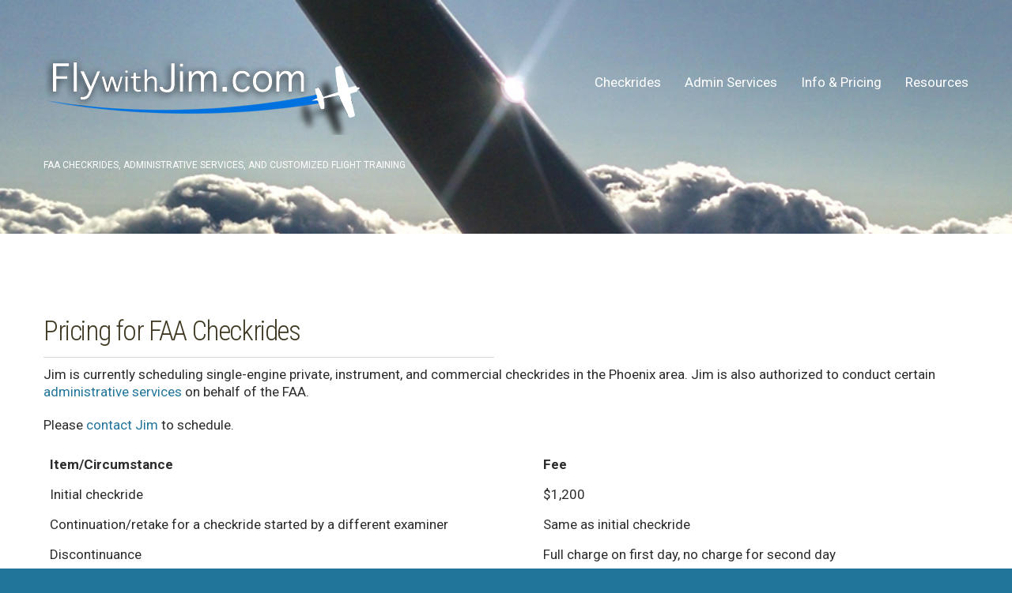

--- FILE ---
content_type: text/html; charset=UTF-8
request_url: https://flywithjim.com/pricing/
body_size: 13583
content:
<!DOCTYPE html>
<!--[if lt IE 7 ]><html class="ie ie6" lang="en"> <![endif]-->
<!--[if IE 7 ]><html class="ie ie7" lang="en"> <![endif]-->
<!--[if IE 8 ]><html class="ie ie8" lang="en"> <![endif]-->
<!--[if IE 9 ]><html class="ie ie9" lang="en"> <![endif]-->
<!--[if (gt IE 9)|!(IE)]><!--><html lang="en"> <!--<![endif]-->
<head>
	<title>Pricing  |  FlywithJim.com</title>
	<meta name="description" content=" &raquo; Pricing | FAA Checkrides, Administrative Services, and Customized Flight Training" />
	<meta charset="UTF-8" />
	<meta name="viewport" content="width=device-width, initial-scale=1.0">
	<link rel="profile" href="//gmpg.org/xfn/11" />
		<link rel="icon" href="http://flywithjim.com/wp-content/uploads/2017/10/fave.png" type="image/x-icon" />
		<link rel="pingback" href="https://flywithjim.com/xmlrpc.php" />
	<link rel="alternate" type="application/rss+xml" title="FlywithJim.com" href="https://flywithjim.com/feed/" />
	<link rel="alternate" type="application/atom+xml" title="FlywithJim.com" href="https://flywithjim.com/feed/atom/" />
	<link rel="stylesheet" type="text/css" media="all" href="https://flywithjim.com/wp-content/themes/theme54576/bootstrap/css/bootstrap.css" />
	<link rel="stylesheet" type="text/css" media="all" href="https://flywithjim.com/wp-content/themes/theme54576/bootstrap/css/responsive.css" />
	<link rel="stylesheet" type="text/css" media="all" href="https://flywithjim.com/wp-content/themes/CherryFramework/css/camera.css" />
	<link rel="stylesheet" type="text/css" media="all" href="https://flywithjim.com/wp-content/themes/theme54576/style.css" />
	<meta name='robots' content='max-image-preview:large' />
	<style>img:is([sizes="auto" i], [sizes^="auto," i]) { contain-intrinsic-size: 3000px 1500px }</style>
	<link rel='dns-prefetch' href='//maps.googleapis.com' />
<link rel='dns-prefetch' href='//netdna.bootstrapcdn.com' />
<link rel='dns-prefetch' href='//fonts.googleapis.com' />
<link rel="alternate" type="application/rss+xml" title="FlywithJim.com &raquo; Feed" href="https://flywithjim.com/feed/" />
<link rel="alternate" type="application/rss+xml" title="FlywithJim.com &raquo; Comments Feed" href="https://flywithjim.com/comments/feed/" />
		<!-- This site uses the Google Analytics by ExactMetrics plugin v8.11.0 - Using Analytics tracking - https://www.exactmetrics.com/ -->
							<script src="//www.googletagmanager.com/gtag/js?id=G-FW81Q9JGVS"  data-cfasync="false" data-wpfc-render="false" type="text/javascript" async></script>
			<script data-cfasync="false" data-wpfc-render="false" type="text/javascript">
				var em_version = '8.11.0';
				var em_track_user = true;
				var em_no_track_reason = '';
								var ExactMetricsDefaultLocations = {"page_location":"https:\/\/flywithjim.com\/pricing\/"};
								if ( typeof ExactMetricsPrivacyGuardFilter === 'function' ) {
					var ExactMetricsLocations = (typeof ExactMetricsExcludeQuery === 'object') ? ExactMetricsPrivacyGuardFilter( ExactMetricsExcludeQuery ) : ExactMetricsPrivacyGuardFilter( ExactMetricsDefaultLocations );
				} else {
					var ExactMetricsLocations = (typeof ExactMetricsExcludeQuery === 'object') ? ExactMetricsExcludeQuery : ExactMetricsDefaultLocations;
				}

								var disableStrs = [
										'ga-disable-G-FW81Q9JGVS',
									];

				/* Function to detect opted out users */
				function __gtagTrackerIsOptedOut() {
					for (var index = 0; index < disableStrs.length; index++) {
						if (document.cookie.indexOf(disableStrs[index] + '=true') > -1) {
							return true;
						}
					}

					return false;
				}

				/* Disable tracking if the opt-out cookie exists. */
				if (__gtagTrackerIsOptedOut()) {
					for (var index = 0; index < disableStrs.length; index++) {
						window[disableStrs[index]] = true;
					}
				}

				/* Opt-out function */
				function __gtagTrackerOptout() {
					for (var index = 0; index < disableStrs.length; index++) {
						document.cookie = disableStrs[index] + '=true; expires=Thu, 31 Dec 2099 23:59:59 UTC; path=/';
						window[disableStrs[index]] = true;
					}
				}

				if ('undefined' === typeof gaOptout) {
					function gaOptout() {
						__gtagTrackerOptout();
					}
				}
								window.dataLayer = window.dataLayer || [];

				window.ExactMetricsDualTracker = {
					helpers: {},
					trackers: {},
				};
				if (em_track_user) {
					function __gtagDataLayer() {
						dataLayer.push(arguments);
					}

					function __gtagTracker(type, name, parameters) {
						if (!parameters) {
							parameters = {};
						}

						if (parameters.send_to) {
							__gtagDataLayer.apply(null, arguments);
							return;
						}

						if (type === 'event') {
														parameters.send_to = exactmetrics_frontend.v4_id;
							var hookName = name;
							if (typeof parameters['event_category'] !== 'undefined') {
								hookName = parameters['event_category'] + ':' + name;
							}

							if (typeof ExactMetricsDualTracker.trackers[hookName] !== 'undefined') {
								ExactMetricsDualTracker.trackers[hookName](parameters);
							} else {
								__gtagDataLayer('event', name, parameters);
							}
							
						} else {
							__gtagDataLayer.apply(null, arguments);
						}
					}

					__gtagTracker('js', new Date());
					__gtagTracker('set', {
						'developer_id.dNDMyYj': true,
											});
					if ( ExactMetricsLocations.page_location ) {
						__gtagTracker('set', ExactMetricsLocations);
					}
										__gtagTracker('config', 'G-FW81Q9JGVS', {"forceSSL":"true"} );
										window.gtag = __gtagTracker;										(function () {
						/* https://developers.google.com/analytics/devguides/collection/analyticsjs/ */
						/* ga and __gaTracker compatibility shim. */
						var noopfn = function () {
							return null;
						};
						var newtracker = function () {
							return new Tracker();
						};
						var Tracker = function () {
							return null;
						};
						var p = Tracker.prototype;
						p.get = noopfn;
						p.set = noopfn;
						p.send = function () {
							var args = Array.prototype.slice.call(arguments);
							args.unshift('send');
							__gaTracker.apply(null, args);
						};
						var __gaTracker = function () {
							var len = arguments.length;
							if (len === 0) {
								return;
							}
							var f = arguments[len - 1];
							if (typeof f !== 'object' || f === null || typeof f.hitCallback !== 'function') {
								if ('send' === arguments[0]) {
									var hitConverted, hitObject = false, action;
									if ('event' === arguments[1]) {
										if ('undefined' !== typeof arguments[3]) {
											hitObject = {
												'eventAction': arguments[3],
												'eventCategory': arguments[2],
												'eventLabel': arguments[4],
												'value': arguments[5] ? arguments[5] : 1,
											}
										}
									}
									if ('pageview' === arguments[1]) {
										if ('undefined' !== typeof arguments[2]) {
											hitObject = {
												'eventAction': 'page_view',
												'page_path': arguments[2],
											}
										}
									}
									if (typeof arguments[2] === 'object') {
										hitObject = arguments[2];
									}
									if (typeof arguments[5] === 'object') {
										Object.assign(hitObject, arguments[5]);
									}
									if ('undefined' !== typeof arguments[1].hitType) {
										hitObject = arguments[1];
										if ('pageview' === hitObject.hitType) {
											hitObject.eventAction = 'page_view';
										}
									}
									if (hitObject) {
										action = 'timing' === arguments[1].hitType ? 'timing_complete' : hitObject.eventAction;
										hitConverted = mapArgs(hitObject);
										__gtagTracker('event', action, hitConverted);
									}
								}
								return;
							}

							function mapArgs(args) {
								var arg, hit = {};
								var gaMap = {
									'eventCategory': 'event_category',
									'eventAction': 'event_action',
									'eventLabel': 'event_label',
									'eventValue': 'event_value',
									'nonInteraction': 'non_interaction',
									'timingCategory': 'event_category',
									'timingVar': 'name',
									'timingValue': 'value',
									'timingLabel': 'event_label',
									'page': 'page_path',
									'location': 'page_location',
									'title': 'page_title',
									'referrer' : 'page_referrer',
								};
								for (arg in args) {
																		if (!(!args.hasOwnProperty(arg) || !gaMap.hasOwnProperty(arg))) {
										hit[gaMap[arg]] = args[arg];
									} else {
										hit[arg] = args[arg];
									}
								}
								return hit;
							}

							try {
								f.hitCallback();
							} catch (ex) {
							}
						};
						__gaTracker.create = newtracker;
						__gaTracker.getByName = newtracker;
						__gaTracker.getAll = function () {
							return [];
						};
						__gaTracker.remove = noopfn;
						__gaTracker.loaded = true;
						window['__gaTracker'] = __gaTracker;
					})();
									} else {
										console.log("");
					(function () {
						function __gtagTracker() {
							return null;
						}

						window['__gtagTracker'] = __gtagTracker;
						window['gtag'] = __gtagTracker;
					})();
									}
			</script>
							<!-- / Google Analytics by ExactMetrics -->
		<script type="text/javascript">
/* <![CDATA[ */
window._wpemojiSettings = {"baseUrl":"https:\/\/s.w.org\/images\/core\/emoji\/16.0.1\/72x72\/","ext":".png","svgUrl":"https:\/\/s.w.org\/images\/core\/emoji\/16.0.1\/svg\/","svgExt":".svg","source":{"concatemoji":"https:\/\/flywithjim.com\/wp-includes\/js\/wp-emoji-release.min.js?ver=6.8.3"}};
/*! This file is auto-generated */
!function(s,n){var o,i,e;function c(e){try{var t={supportTests:e,timestamp:(new Date).valueOf()};sessionStorage.setItem(o,JSON.stringify(t))}catch(e){}}function p(e,t,n){e.clearRect(0,0,e.canvas.width,e.canvas.height),e.fillText(t,0,0);var t=new Uint32Array(e.getImageData(0,0,e.canvas.width,e.canvas.height).data),a=(e.clearRect(0,0,e.canvas.width,e.canvas.height),e.fillText(n,0,0),new Uint32Array(e.getImageData(0,0,e.canvas.width,e.canvas.height).data));return t.every(function(e,t){return e===a[t]})}function u(e,t){e.clearRect(0,0,e.canvas.width,e.canvas.height),e.fillText(t,0,0);for(var n=e.getImageData(16,16,1,1),a=0;a<n.data.length;a++)if(0!==n.data[a])return!1;return!0}function f(e,t,n,a){switch(t){case"flag":return n(e,"\ud83c\udff3\ufe0f\u200d\u26a7\ufe0f","\ud83c\udff3\ufe0f\u200b\u26a7\ufe0f")?!1:!n(e,"\ud83c\udde8\ud83c\uddf6","\ud83c\udde8\u200b\ud83c\uddf6")&&!n(e,"\ud83c\udff4\udb40\udc67\udb40\udc62\udb40\udc65\udb40\udc6e\udb40\udc67\udb40\udc7f","\ud83c\udff4\u200b\udb40\udc67\u200b\udb40\udc62\u200b\udb40\udc65\u200b\udb40\udc6e\u200b\udb40\udc67\u200b\udb40\udc7f");case"emoji":return!a(e,"\ud83e\udedf")}return!1}function g(e,t,n,a){var r="undefined"!=typeof WorkerGlobalScope&&self instanceof WorkerGlobalScope?new OffscreenCanvas(300,150):s.createElement("canvas"),o=r.getContext("2d",{willReadFrequently:!0}),i=(o.textBaseline="top",o.font="600 32px Arial",{});return e.forEach(function(e){i[e]=t(o,e,n,a)}),i}function t(e){var t=s.createElement("script");t.src=e,t.defer=!0,s.head.appendChild(t)}"undefined"!=typeof Promise&&(o="wpEmojiSettingsSupports",i=["flag","emoji"],n.supports={everything:!0,everythingExceptFlag:!0},e=new Promise(function(e){s.addEventListener("DOMContentLoaded",e,{once:!0})}),new Promise(function(t){var n=function(){try{var e=JSON.parse(sessionStorage.getItem(o));if("object"==typeof e&&"number"==typeof e.timestamp&&(new Date).valueOf()<e.timestamp+604800&&"object"==typeof e.supportTests)return e.supportTests}catch(e){}return null}();if(!n){if("undefined"!=typeof Worker&&"undefined"!=typeof OffscreenCanvas&&"undefined"!=typeof URL&&URL.createObjectURL&&"undefined"!=typeof Blob)try{var e="postMessage("+g.toString()+"("+[JSON.stringify(i),f.toString(),p.toString(),u.toString()].join(",")+"));",a=new Blob([e],{type:"text/javascript"}),r=new Worker(URL.createObjectURL(a),{name:"wpTestEmojiSupports"});return void(r.onmessage=function(e){c(n=e.data),r.terminate(),t(n)})}catch(e){}c(n=g(i,f,p,u))}t(n)}).then(function(e){for(var t in e)n.supports[t]=e[t],n.supports.everything=n.supports.everything&&n.supports[t],"flag"!==t&&(n.supports.everythingExceptFlag=n.supports.everythingExceptFlag&&n.supports[t]);n.supports.everythingExceptFlag=n.supports.everythingExceptFlag&&!n.supports.flag,n.DOMReady=!1,n.readyCallback=function(){n.DOMReady=!0}}).then(function(){return e}).then(function(){var e;n.supports.everything||(n.readyCallback(),(e=n.source||{}).concatemoji?t(e.concatemoji):e.wpemoji&&e.twemoji&&(t(e.twemoji),t(e.wpemoji)))}))}((window,document),window._wpemojiSettings);
/* ]]> */
</script>
<link rel='stylesheet' id='thickbox.css-css' href='https://flywithjim.com/wp-includes/js/thickbox/thickbox.css?ver=1.0' type='text/css' media='all' />
<link rel='stylesheet' id='flexslider-css' href='https://flywithjim.com/wp-content/plugins/cherry-plugin/lib/js/FlexSlider/flexslider.css?ver=2.2.0' type='text/css' media='all' />
<link rel='stylesheet' id='owl-carousel-css' href='https://flywithjim.com/wp-content/plugins/cherry-plugin/lib/js/owl-carousel/owl.carousel.css?ver=1.24' type='text/css' media='all' />
<link rel='stylesheet' id='owl-theme-css' href='https://flywithjim.com/wp-content/plugins/cherry-plugin/lib/js/owl-carousel/owl.theme.css?ver=1.24' type='text/css' media='all' />
<link rel='stylesheet' id='font-awesome-css' href='//netdna.bootstrapcdn.com/font-awesome/3.2.1/css/font-awesome.css?ver=3.2.1' type='text/css' media='all' />
<link rel='stylesheet' id='cherry-plugin-css' href='https://flywithjim.com/wp-content/plugins/cherry-plugin/includes/css/cherry-plugin.css?ver=1.2.8.1' type='text/css' media='all' />
<style id='wp-emoji-styles-inline-css' type='text/css'>

	img.wp-smiley, img.emoji {
		display: inline !important;
		border: none !important;
		box-shadow: none !important;
		height: 1em !important;
		width: 1em !important;
		margin: 0 0.07em !important;
		vertical-align: -0.1em !important;
		background: none !important;
		padding: 0 !important;
	}
</style>
<link rel='stylesheet' id='wp-block-library-css' href='https://flywithjim.com/wp-includes/css/dist/block-library/style.min.css?ver=6.8.3' type='text/css' media='all' />
<style id='classic-theme-styles-inline-css' type='text/css'>
/*! This file is auto-generated */
.wp-block-button__link{color:#fff;background-color:#32373c;border-radius:9999px;box-shadow:none;text-decoration:none;padding:calc(.667em + 2px) calc(1.333em + 2px);font-size:1.125em}.wp-block-file__button{background:#32373c;color:#fff;text-decoration:none}
</style>
<style id='global-styles-inline-css' type='text/css'>
:root{--wp--preset--aspect-ratio--square: 1;--wp--preset--aspect-ratio--4-3: 4/3;--wp--preset--aspect-ratio--3-4: 3/4;--wp--preset--aspect-ratio--3-2: 3/2;--wp--preset--aspect-ratio--2-3: 2/3;--wp--preset--aspect-ratio--16-9: 16/9;--wp--preset--aspect-ratio--9-16: 9/16;--wp--preset--color--black: #000000;--wp--preset--color--cyan-bluish-gray: #abb8c3;--wp--preset--color--white: #ffffff;--wp--preset--color--pale-pink: #f78da7;--wp--preset--color--vivid-red: #cf2e2e;--wp--preset--color--luminous-vivid-orange: #ff6900;--wp--preset--color--luminous-vivid-amber: #fcb900;--wp--preset--color--light-green-cyan: #7bdcb5;--wp--preset--color--vivid-green-cyan: #00d084;--wp--preset--color--pale-cyan-blue: #8ed1fc;--wp--preset--color--vivid-cyan-blue: #0693e3;--wp--preset--color--vivid-purple: #9b51e0;--wp--preset--gradient--vivid-cyan-blue-to-vivid-purple: linear-gradient(135deg,rgba(6,147,227,1) 0%,rgb(155,81,224) 100%);--wp--preset--gradient--light-green-cyan-to-vivid-green-cyan: linear-gradient(135deg,rgb(122,220,180) 0%,rgb(0,208,130) 100%);--wp--preset--gradient--luminous-vivid-amber-to-luminous-vivid-orange: linear-gradient(135deg,rgba(252,185,0,1) 0%,rgba(255,105,0,1) 100%);--wp--preset--gradient--luminous-vivid-orange-to-vivid-red: linear-gradient(135deg,rgba(255,105,0,1) 0%,rgb(207,46,46) 100%);--wp--preset--gradient--very-light-gray-to-cyan-bluish-gray: linear-gradient(135deg,rgb(238,238,238) 0%,rgb(169,184,195) 100%);--wp--preset--gradient--cool-to-warm-spectrum: linear-gradient(135deg,rgb(74,234,220) 0%,rgb(151,120,209) 20%,rgb(207,42,186) 40%,rgb(238,44,130) 60%,rgb(251,105,98) 80%,rgb(254,248,76) 100%);--wp--preset--gradient--blush-light-purple: linear-gradient(135deg,rgb(255,206,236) 0%,rgb(152,150,240) 100%);--wp--preset--gradient--blush-bordeaux: linear-gradient(135deg,rgb(254,205,165) 0%,rgb(254,45,45) 50%,rgb(107,0,62) 100%);--wp--preset--gradient--luminous-dusk: linear-gradient(135deg,rgb(255,203,112) 0%,rgb(199,81,192) 50%,rgb(65,88,208) 100%);--wp--preset--gradient--pale-ocean: linear-gradient(135deg,rgb(255,245,203) 0%,rgb(182,227,212) 50%,rgb(51,167,181) 100%);--wp--preset--gradient--electric-grass: linear-gradient(135deg,rgb(202,248,128) 0%,rgb(113,206,126) 100%);--wp--preset--gradient--midnight: linear-gradient(135deg,rgb(2,3,129) 0%,rgb(40,116,252) 100%);--wp--preset--font-size--small: 13px;--wp--preset--font-size--medium: 20px;--wp--preset--font-size--large: 36px;--wp--preset--font-size--x-large: 42px;--wp--preset--spacing--20: 0.44rem;--wp--preset--spacing--30: 0.67rem;--wp--preset--spacing--40: 1rem;--wp--preset--spacing--50: 1.5rem;--wp--preset--spacing--60: 2.25rem;--wp--preset--spacing--70: 3.38rem;--wp--preset--spacing--80: 5.06rem;--wp--preset--shadow--natural: 6px 6px 9px rgba(0, 0, 0, 0.2);--wp--preset--shadow--deep: 12px 12px 50px rgba(0, 0, 0, 0.4);--wp--preset--shadow--sharp: 6px 6px 0px rgba(0, 0, 0, 0.2);--wp--preset--shadow--outlined: 6px 6px 0px -3px rgba(255, 255, 255, 1), 6px 6px rgba(0, 0, 0, 1);--wp--preset--shadow--crisp: 6px 6px 0px rgba(0, 0, 0, 1);}:where(.is-layout-flex){gap: 0.5em;}:where(.is-layout-grid){gap: 0.5em;}body .is-layout-flex{display: flex;}.is-layout-flex{flex-wrap: wrap;align-items: center;}.is-layout-flex > :is(*, div){margin: 0;}body .is-layout-grid{display: grid;}.is-layout-grid > :is(*, div){margin: 0;}:where(.wp-block-columns.is-layout-flex){gap: 2em;}:where(.wp-block-columns.is-layout-grid){gap: 2em;}:where(.wp-block-post-template.is-layout-flex){gap: 1.25em;}:where(.wp-block-post-template.is-layout-grid){gap: 1.25em;}.has-black-color{color: var(--wp--preset--color--black) !important;}.has-cyan-bluish-gray-color{color: var(--wp--preset--color--cyan-bluish-gray) !important;}.has-white-color{color: var(--wp--preset--color--white) !important;}.has-pale-pink-color{color: var(--wp--preset--color--pale-pink) !important;}.has-vivid-red-color{color: var(--wp--preset--color--vivid-red) !important;}.has-luminous-vivid-orange-color{color: var(--wp--preset--color--luminous-vivid-orange) !important;}.has-luminous-vivid-amber-color{color: var(--wp--preset--color--luminous-vivid-amber) !important;}.has-light-green-cyan-color{color: var(--wp--preset--color--light-green-cyan) !important;}.has-vivid-green-cyan-color{color: var(--wp--preset--color--vivid-green-cyan) !important;}.has-pale-cyan-blue-color{color: var(--wp--preset--color--pale-cyan-blue) !important;}.has-vivid-cyan-blue-color{color: var(--wp--preset--color--vivid-cyan-blue) !important;}.has-vivid-purple-color{color: var(--wp--preset--color--vivid-purple) !important;}.has-black-background-color{background-color: var(--wp--preset--color--black) !important;}.has-cyan-bluish-gray-background-color{background-color: var(--wp--preset--color--cyan-bluish-gray) !important;}.has-white-background-color{background-color: var(--wp--preset--color--white) !important;}.has-pale-pink-background-color{background-color: var(--wp--preset--color--pale-pink) !important;}.has-vivid-red-background-color{background-color: var(--wp--preset--color--vivid-red) !important;}.has-luminous-vivid-orange-background-color{background-color: var(--wp--preset--color--luminous-vivid-orange) !important;}.has-luminous-vivid-amber-background-color{background-color: var(--wp--preset--color--luminous-vivid-amber) !important;}.has-light-green-cyan-background-color{background-color: var(--wp--preset--color--light-green-cyan) !important;}.has-vivid-green-cyan-background-color{background-color: var(--wp--preset--color--vivid-green-cyan) !important;}.has-pale-cyan-blue-background-color{background-color: var(--wp--preset--color--pale-cyan-blue) !important;}.has-vivid-cyan-blue-background-color{background-color: var(--wp--preset--color--vivid-cyan-blue) !important;}.has-vivid-purple-background-color{background-color: var(--wp--preset--color--vivid-purple) !important;}.has-black-border-color{border-color: var(--wp--preset--color--black) !important;}.has-cyan-bluish-gray-border-color{border-color: var(--wp--preset--color--cyan-bluish-gray) !important;}.has-white-border-color{border-color: var(--wp--preset--color--white) !important;}.has-pale-pink-border-color{border-color: var(--wp--preset--color--pale-pink) !important;}.has-vivid-red-border-color{border-color: var(--wp--preset--color--vivid-red) !important;}.has-luminous-vivid-orange-border-color{border-color: var(--wp--preset--color--luminous-vivid-orange) !important;}.has-luminous-vivid-amber-border-color{border-color: var(--wp--preset--color--luminous-vivid-amber) !important;}.has-light-green-cyan-border-color{border-color: var(--wp--preset--color--light-green-cyan) !important;}.has-vivid-green-cyan-border-color{border-color: var(--wp--preset--color--vivid-green-cyan) !important;}.has-pale-cyan-blue-border-color{border-color: var(--wp--preset--color--pale-cyan-blue) !important;}.has-vivid-cyan-blue-border-color{border-color: var(--wp--preset--color--vivid-cyan-blue) !important;}.has-vivid-purple-border-color{border-color: var(--wp--preset--color--vivid-purple) !important;}.has-vivid-cyan-blue-to-vivid-purple-gradient-background{background: var(--wp--preset--gradient--vivid-cyan-blue-to-vivid-purple) !important;}.has-light-green-cyan-to-vivid-green-cyan-gradient-background{background: var(--wp--preset--gradient--light-green-cyan-to-vivid-green-cyan) !important;}.has-luminous-vivid-amber-to-luminous-vivid-orange-gradient-background{background: var(--wp--preset--gradient--luminous-vivid-amber-to-luminous-vivid-orange) !important;}.has-luminous-vivid-orange-to-vivid-red-gradient-background{background: var(--wp--preset--gradient--luminous-vivid-orange-to-vivid-red) !important;}.has-very-light-gray-to-cyan-bluish-gray-gradient-background{background: var(--wp--preset--gradient--very-light-gray-to-cyan-bluish-gray) !important;}.has-cool-to-warm-spectrum-gradient-background{background: var(--wp--preset--gradient--cool-to-warm-spectrum) !important;}.has-blush-light-purple-gradient-background{background: var(--wp--preset--gradient--blush-light-purple) !important;}.has-blush-bordeaux-gradient-background{background: var(--wp--preset--gradient--blush-bordeaux) !important;}.has-luminous-dusk-gradient-background{background: var(--wp--preset--gradient--luminous-dusk) !important;}.has-pale-ocean-gradient-background{background: var(--wp--preset--gradient--pale-ocean) !important;}.has-electric-grass-gradient-background{background: var(--wp--preset--gradient--electric-grass) !important;}.has-midnight-gradient-background{background: var(--wp--preset--gradient--midnight) !important;}.has-small-font-size{font-size: var(--wp--preset--font-size--small) !important;}.has-medium-font-size{font-size: var(--wp--preset--font-size--medium) !important;}.has-large-font-size{font-size: var(--wp--preset--font-size--large) !important;}.has-x-large-font-size{font-size: var(--wp--preset--font-size--x-large) !important;}
:where(.wp-block-post-template.is-layout-flex){gap: 1.25em;}:where(.wp-block-post-template.is-layout-grid){gap: 1.25em;}
:where(.wp-block-columns.is-layout-flex){gap: 2em;}:where(.wp-block-columns.is-layout-grid){gap: 2em;}
:root :where(.wp-block-pullquote){font-size: 1.5em;line-height: 1.6;}
</style>
<link rel='stylesheet' id='cherry-parallax-css' href='https://flywithjim.com/wp-content/plugins/cherry-parallax/css/parallax.css?ver=1.0.0' type='text/css' media='all' />
<link rel='stylesheet' id='theme54576-css' href='https://flywithjim.com/wp-content/themes/theme54576/main-style.css' type='text/css' media='all' />
<link rel='stylesheet' id='magnific-popup-css' href='https://flywithjim.com/wp-content/themes/CherryFramework/css/magnific-popup.css?ver=0.9.3' type='text/css' media='all' />
<link rel='stylesheet' id='tablepress-default-css' href='https://flywithjim.com/wp-content/tablepress-combined.min.css?ver=29' type='text/css' media='all' />
<link rel='stylesheet' id='options_typography_Roboto+Condensed-css' href='//fonts.googleapis.com/css?family=Roboto+Condensed&#038;subset=latin' type='text/css' media='all' />
<link rel='stylesheet' id='options_typography_Pacifico-css' href='//fonts.googleapis.com/css?family=Pacifico&#038;subset=latin' type='text/css' media='all' />
<link rel='stylesheet' id='photonic-slider-css' href='https://flywithjim.com/wp-content/plugins/photonic/include/ext/splide/splide.min.css?ver=20251218-135818' type='text/css' media='all' />
<link rel='stylesheet' id='photonic-lightbox-css' href='https://flywithjim.com/wp-content/plugins/photonic/include/ext/baguettebox/baguettebox.min.css?ver=20251218-135818' type='text/css' media='all' />
<link rel='stylesheet' id='photonic-css' href='https://flywithjim.com/wp-content/plugins/photonic/include/css/front-end/core/photonic.min.css?ver=20251218-135818' type='text/css' media='all' />
<style id='photonic-inline-css' type='text/css'>
/* Retrieved from saved CSS */
.photonic-panel { background:  rgb(17,17,17)  !important;

	border-top: none;
	border-right: none;
	border-bottom: none;
	border-left: none;
 }
.photonic-flickr-stream .photonic-pad-photosets { margin: 10px; }
.photonic-flickr-stream .photonic-pad-galleries { margin: 10px; }
.photonic-flickr-stream .photonic-pad-photos { padding: 5px 10px; }
.photonic-google-stream .photonic-pad-photos { padding: 5px 10px; }
.photonic-zenfolio-stream .photonic-pad-photos { padding: 5px 10px; }
.photonic-zenfolio-stream .photonic-pad-photosets { margin: 5px 10px; }
.photonic-instagram-stream .photonic-pad-photos { padding: 5px px; }
.photonic-smug-stream .photonic-pad-albums { margin: 10px; }
.photonic-smug-stream .photonic-pad-photos { padding: 5px 10px; }
.photonic-random-layout .photonic-thumb { padding: 2px}
.photonic-masonry-layout .photonic-thumb { padding: 2px}
.photonic-mosaic-layout .photonic-thumb { padding: 2px}

</style>
<link rel='stylesheet' id='__EPYT__style-css' href='https://flywithjim.com/wp-content/plugins/youtube-embed-plus/styles/ytprefs.min.css?ver=14.2.3.3' type='text/css' media='all' />
<style id='__EPYT__style-inline-css' type='text/css'>

                .epyt-gallery-thumb {
                        width: 33.333%;
                }
                
</style>
<script type="text/javascript" src="https://flywithjim.com/wp-content/themes/CherryFramework/js/jquery-1.7.2.min.js?ver=1.7.2" id="jquery-js"></script>
<script type="text/javascript" src="https://flywithjim.com/wp-content/plugins/cherry-plugin/lib/js/jquery.easing.1.3.js?ver=1.3" id="easing-js"></script>
<script type="text/javascript" src="https://flywithjim.com/wp-content/plugins/cherry-plugin/lib/js/elasti-carousel/jquery.elastislide.js?ver=1.2.8.1" id="elastislide-js"></script>
<script type="text/javascript" src="//maps.googleapis.com/maps/api/js?v=3.exp&amp;ver=6.8.3" id="googlemapapis-js"></script>
<script type="text/javascript" src="https://flywithjim.com/wp-content/plugins/google-analytics-dashboard-for-wp/assets/js/frontend-gtag.min.js?ver=8.11.0" id="exactmetrics-frontend-script-js" async="async" data-wp-strategy="async"></script>
<script data-cfasync="false" data-wpfc-render="false" type="text/javascript" id='exactmetrics-frontend-script-js-extra'>/* <![CDATA[ */
var exactmetrics_frontend = {"js_events_tracking":"true","download_extensions":"zip,mp3,mpeg,pdf,docx,pptx,xlsx,rar","inbound_paths":"[{\"path\":\"\\\/go\\\/\",\"label\":\"affiliate\"},{\"path\":\"\\\/recommend\\\/\",\"label\":\"affiliate\"}]","home_url":"https:\/\/flywithjim.com","hash_tracking":"false","v4_id":"G-FW81Q9JGVS"};/* ]]> */
</script>
<script type="text/javascript" src="https://flywithjim.com/wp-content/themes/CherryFramework/js/jquery-migrate-1.2.1.min.js?ver=1.2.1" id="migrate-js"></script>
<script type="text/javascript" src="https://flywithjim.com/wp-includes/js/swfobject.js?ver=2.2-20120417" id="swfobject-js"></script>
<script type="text/javascript" src="https://flywithjim.com/wp-content/themes/CherryFramework/js/modernizr.js?ver=2.0.6" id="modernizr-js"></script>
<script type="text/javascript" src="https://flywithjim.com/wp-content/themes/CherryFramework/js/jflickrfeed.js?ver=1.0" id="jflickrfeed-js"></script>
<script type="text/javascript" src="https://flywithjim.com/wp-content/themes/CherryFramework/js/custom.js?ver=1.0" id="custom-js"></script>
<script type="text/javascript" src="https://flywithjim.com/wp-content/themes/CherryFramework/bootstrap/js/bootstrap.min.js?ver=2.3.0" id="bootstrap-js"></script>
<script type="text/javascript" id="__ytprefs__-js-extra">
/* <![CDATA[ */
var _EPYT_ = {"ajaxurl":"https:\/\/flywithjim.com\/wp-admin\/admin-ajax.php","security":"f07bad2cb0","gallery_scrolloffset":"20","eppathtoscripts":"https:\/\/flywithjim.com\/wp-content\/plugins\/youtube-embed-plus\/scripts\/","eppath":"https:\/\/flywithjim.com\/wp-content\/plugins\/youtube-embed-plus\/","epresponsiveselector":"[\"iframe.__youtube_prefs_widget__\"]","epdovol":"1","version":"14.2.3.3","evselector":"iframe.__youtube_prefs__[src], iframe[src*=\"youtube.com\/embed\/\"], iframe[src*=\"youtube-nocookie.com\/embed\/\"]","ajax_compat":"","maxres_facade":"eager","ytapi_load":"light","pause_others":"","stopMobileBuffer":"1","facade_mode":"","not_live_on_channel":""};
/* ]]> */
</script>
<script type="text/javascript" src="https://flywithjim.com/wp-content/plugins/youtube-embed-plus/scripts/ytprefs.min.js?ver=14.2.3.3" id="__ytprefs__-js"></script>
<link rel="https://api.w.org/" href="https://flywithjim.com/wp-json/" /><link rel="alternate" title="JSON" type="application/json" href="https://flywithjim.com/wp-json/wp/v2/pages/2660" /><link rel="EditURI" type="application/rsd+xml" title="RSD" href="https://flywithjim.com/xmlrpc.php?rsd" />
<meta name="generator" content="WordPress 6.8.3" />
<link rel="canonical" href="https://flywithjim.com/pricing/" />
<link rel='shortlink' href='https://flywithjim.com/?p=2660' />
<link rel="alternate" title="oEmbed (JSON)" type="application/json+oembed" href="https://flywithjim.com/wp-json/oembed/1.0/embed?url=https%3A%2F%2Fflywithjim.com%2Fpricing%2F" />
<link rel="alternate" title="oEmbed (XML)" type="text/xml+oembed" href="https://flywithjim.com/wp-json/oembed/1.0/embed?url=https%3A%2F%2Fflywithjim.com%2Fpricing%2F&#038;format=xml" />

		<style>.wb_video_pager {width: 100%; clear: both;}
		         .wb_video_pager a {}
		         .wb_video_container {width: 100%; padding: 20px 0; display: inline-block;}
		         .wb_video_item {clear: both;}
		         .wb_video_image_link {float: left; margin: 0 20px 5px 0; text-decoration: none; }
		         .wb_video_image_img {}
		         .wb_video_title {}
		         .wb_video_description {}
		         
			.wb_video_icon {position:absolute; left:46px; top:33px; display:block; width:31px; height:27px; background: url("[data-uri]") 0 0 no-repeat;}
			.wb_horizontal_container { clear: both; }
			.wb_horizontal_container .wb_video_item { float: left; clear: none; }
			.tb-close-icon::before {content: "×" !important;}
			.wb_video_title { clear: both;}
                    				
			.screen-reader-text {display: none;}
                    				
            .wb_horizontal_container { zoom:1;}
			.wb_horizontal_container:after { content:" "; display:table; clear:both;}
			.wb_horizontal_container .wb_video_item { margin-bottom: 22px; width: 33.33%;}
			.wb_video_title a { display: block;}
			
			
			@media (max-width: 750px) {
			    .wb_horizontal_container .wb_video_item { clear: none; display: block; width: 100%;}
			    .wb_video_title { clear: none;}
			}
		</style>
		<script>
 var system_folder = 'https://flywithjim.com/wp-content/themes/CherryFramework/admin/data_management/',
	 CHILD_URL ='https://flywithjim.com/wp-content/themes/theme54576',
	 PARENT_URL = 'https://flywithjim.com/wp-content/themes/CherryFramework', 
	 CURRENT_THEME = 'theme54576'</script>
<style type='text/css'>
body { background-color:#21759b }
.header { background-image:url(http://flywithjim.com/wp-content/uploads/2017/10/head.png); background-repeat:no-repeat; background-position:top center; background-attachment:scroll; }

</style>
<style type='text/css'>
h1 { font: normal 20px/30px Roboto Condensed;  color:#3f3822; }
h2 { font: normal 35px/45px Roboto Condensed;  color:#3f3822; }
h3 { font: normal 45px/55px Roboto Condensed;  color:#3f3822; }
h4 { font: normal 55px/65px Roboto Condensed;  color:#333333; }
h5 { font: normal 65px/75px Roboto, sans-serif;  color:#2c2b2e; }
h6 { font: normal 75px/85px Roboto Condensed;  color:#333333; }
body { font-weight: normal;}
.logo_h__txt, .logo_link { font: normal 40px/40px Pacifico;  color:#FFFFFF; }
.sf-menu > li > a { font: normal 17px/18px Roboto, sans-serif;  color:#FFFFFF; }
.nav.footer-nav a { font: normal 16px/18px Roboto, sans-serif;  color:#FFFFFF; }
</style>
<link rel="icon" href="https://flywithjim.com/wp-content/uploads/2022/06/Airplane-Favicon-White-150x150.png" sizes="32x32" />
<link rel="icon" href="https://flywithjim.com/wp-content/uploads/2022/06/Airplane-Favicon-White.png" sizes="192x192" />
<link rel="apple-touch-icon" href="https://flywithjim.com/wp-content/uploads/2022/06/Airplane-Favicon-White.png" />
<meta name="msapplication-TileImage" content="https://flywithjim.com/wp-content/uploads/2022/06/Airplane-Favicon-White.png" />
		<style type="text/css" id="wp-custom-css">
			.parallax-box__style-1 .parallax-content {padding-bottom: 50px; padding-top: 50px;}
.parallax-box__style-2 .parallax-content {padding-bottom: 50px; padding-top: 50px;}
.parallax-box__style-3 .parallax-content {padding-bottom: 50px; padding-top: 50px;}
.parallax-box__style-4 .parallax-content {padding-bottom: 50px; padding-top: 50px;}
.featured-thumbnail a:hover .zoom-icon {opacity: 0}
.thumbnail__portfolio a:hover .zoom-icon {opacity: 0;}
filterable-portfolio h3 a {pointer-events: none; cursor: default;}
.span8 {width: 100%;}
.content-holder h2::after {
    content: '';
    font-weight: bold;
	  display: block;
    max-width: 570px;
    width: 100%;
    height: 1px;
    background-color: rgba(63,56,34,0.2);
    margin: 10px 0 10px 0;
}		</style>
				<!--[if lt IE 9]>
		<div id="ie7-alert" style="width: 100%; text-align:center;">
			<img src="http://tmbhtest.com/images/ie7.jpg" alt="Upgrade IE 8" width="640" height="344" border="0" usemap="#Map" />
			<map name="Map" id="Map"><area shape="rect" coords="496,201,604,329" href="http://www.microsoft.com/windows/internet-explorer/default.aspx" target="_blank" alt="Download Interent Explorer" /><area shape="rect" coords="380,201,488,329" href="http://www.apple.com/safari/download/" target="_blank" alt="Download Apple Safari" /><area shape="rect" coords="268,202,376,330" href="http://www.opera.com/download/" target="_blank" alt="Download Opera" /><area shape="rect" coords="155,202,263,330" href="http://www.mozilla.com/" target="_blank" alt="Download Firefox" /><area shape="rect" coords="35,201,143,329" href="http://www.google.com/chrome" target="_blank" alt="Download Google Chrome" />
			</map>
		</div>
	<![endif]-->
	<!--[if gte IE 9]><!-->
		<script src="https://flywithjim.com/wp-content/themes/CherryFramework/js/jquery.mobile.customized.min.js" type="text/javascript"></script>
		<script type="text/javascript">
			jQuery(function(){
				jQuery('.sf-menu').mobileMenu({defaultText: "Navigate to..."});
			});
		</script>
	<!--<![endif]-->
	<script type="text/javascript">
		// Init navigation menu
		jQuery(function(){
		// main navigation init
			jQuery('ul.sf-menu').superfish({
				delay: 1000, // the delay in milliseconds that the mouse can remain outside a sub-menu without it closing
				animation: {
					opacity: "show",
					height: "show"
				}, // used to animate the sub-menu open
				speed: "normal", // animation speed
				autoArrows: false, // generation of arrow mark-up (for submenu)
				disableHI: true // to disable hoverIntent detection
			});

		//Zoom fix
		//IPad/IPhone
			var viewportmeta = document.querySelector && document.querySelector('meta[name="viewport"]'),
				ua = navigator.userAgent,
				gestureStart = function () {
					viewportmeta.content = "width=device-width, minimum-scale=0.25, maximum-scale=1.6, initial-scale=1.0";
				},
				scaleFix = function () {
					if (viewportmeta && /iPhone|iPad/.test(ua) && !/Opera Mini/.test(ua)) {
						viewportmeta.content = "width=device-width, minimum-scale=1.0, maximum-scale=1.0";
						document.addEventListener("gesturestart", gestureStart, false);
					}
				};
			scaleFix();
		})
	</script>
	<!-- stick up menu -->
	<script type="text/javascript">
		jQuery(document).ready(function(){
			if(!device.mobile() && !device.tablet()){
				jQuery('header.header').tmStickUp({
					correctionSelector: jQuery('#wpadminbar')
				,	listenSelector: jQuery('.listenSelector')
				,	active: true				,	pseudo: true				});
			}
		})
	</script>
</head>

<body class="wp-singular page-template page-template-page-fullwidth page-template-page-fullwidth-php page page-id-2660 wp-theme-CherryFramework wp-child-theme-theme54576">
	<div id="motopress-main" class="main-holder">
		<!--Begin #motopress-main-->
		<header class="motopress-wrapper header">
			<div class="container">
				<div class="row">
					<div class="span12" data-motopress-wrapper-file="wrapper/wrapper-header.php" data-motopress-wrapper-type="header" data-motopress-id="697671d867ad8">
						<div class="row">
	<div class="span5" data-motopress-type="static" data-motopress-static-file="static/static-logo.php">
		<!-- BEGIN LOGO -->
<div class="logo pull-left">
									<a href="https://flywithjim.com/" class="logo_h logo_h__img"><img src="http://flywithjim.com/wp-content/uploads/2022/06/FlywithJim-Logo-White-6-27-22.png" alt="FlywithJim.com" title="FAA Checkrides, Administrative Services, and Customized Flight Training"></a>
						<p class="logo_tagline">FAA Checkrides, Administrative Services, and Customized Flight Training</p><!-- Site Tagline -->
	</div>
<!-- END LOGO -->	</div>
	<div class="span7" data-motopress-type="static" data-motopress-static-file="static/static-nav.php">
		<!-- BEGIN MAIN NAVIGATION -->
<nav class="nav nav__primary clearfix">
<ul id="topnav" class="sf-menu"><li id="menu-item-2485" class="menu-item menu-item-type-post_type menu-item-object-page current-menu-ancestor current-menu-parent current_page_parent current_page_ancestor menu-item-has-children"><a href="https://flywithjim.com/practicaltests/">Checkrides</a>
<ul class="sub-menu">
	<li id="menu-item-2663" class="menu-item menu-item-type-post_type menu-item-object-page current-menu-item page_item page-item-2660 current_page_item"><a href="https://flywithjim.com/pricing/">Pricing</a></li>
	<li id="menu-item-2648" class="menu-item menu-item-type-post_type menu-item-object-page"><a href="https://flywithjim.com/cancellation-late-policy/">Cancellation / Late Policy</a></li>
	<li id="menu-item-3035" class="menu-item menu-item-type-post_type menu-item-object-page"><a href="https://flywithjim.com/checkride-preparation/">Checkride Preparation</a></li>
</ul>
</li>
<li id="menu-item-2983" class="menu-item menu-item-type-post_type menu-item-object-page"><a href="https://flywithjim.com/admin-services/">Admin Services</a></li>
<li id="menu-item-2281" class="menu-item menu-item-type-custom menu-item-object-custom current-menu-ancestor current-menu-parent menu-item-has-children"><a>Info &#038; Pricing</a>
<ul class="sub-menu">
	<li id="menu-item-2615" class="menu-item menu-item-type-post_type menu-item-object-page"><a href="https://flywithjim.com/about-jim/">About Jim</a></li>
	<li id="menu-item-2664" class="menu-item menu-item-type-post_type menu-item-object-page current-menu-item page_item page-item-2660 current_page_item"><a href="https://flywithjim.com/pricing/">Pricing</a></li>
	<li id="menu-item-2596" class="menu-item menu-item-type-post_type menu-item-object-page"><a href="https://flywithjim.com/cancellation-late-policy/">Cancellation/Late Policy</a></li>
</ul>
</li>
<li id="menu-item-2647" class="menu-item menu-item-type-custom menu-item-object-custom menu-item-has-children"><a>Resources</a>
<ul class="sub-menu">
	<li id="menu-item-2353" class="menu-item menu-item-type-post_type menu-item-object-page"><a href="https://flywithjim.com/jims-aopa-articles/">Jim’s AOPA Articles</a></li>
	<li id="menu-item-3425" class="menu-item menu-item-type-post_type menu-item-object-page"><a href="https://flywithjim.com/recommended-aviation-books/">Recommended Aviation Books</a></li>
	<li id="menu-item-3194" class="menu-item menu-item-type-post_type menu-item-object-page"><a href="https://flywithjim.com/recommended-flight-training-apps/">Recommended Flight Training Apps</a></li>
	<li id="menu-item-2576" class="menu-item menu-item-type-post_type menu-item-object-page"><a href="https://flywithjim.com/recommended-videos/">Recommended Flight Training Videos</a></li>
	<li id="menu-item-2364" class="menu-item menu-item-type-post_type menu-item-object-page"><a href="https://flywithjim.com/recommended-podcasts/">Recommended Podcasts</a></li>
	<li id="menu-item-2397" class="menu-item menu-item-type-post_type menu-item-object-page"><a href="https://flywithjim.com/videos/">Jim’s Videos</a></li>
	<li id="menu-item-2779" class="menu-item menu-item-type-post_type menu-item-object-page"><a href="https://flywithjim.com/stump-the-dpe/">Stump the DPE</a></li>
	<li id="menu-item-3131" class="menu-item menu-item-type-post_type menu-item-object-page"><a href="https://flywithjim.com/look-it-up/">Look it up!</a></li>
	<li id="menu-item-3018" class="menu-item menu-item-type-post_type menu-item-object-page"><a href="https://flywithjim.com/training-resources/">Training Resources</a></li>
	<li id="menu-item-2656" class="menu-item menu-item-type-post_type menu-item-object-page"><a href="https://flywithjim.com/other-useful-links/">Other Useful Information</a></li>
</ul>
</li>
</ul></nav><!-- END MAIN NAVIGATION -->	</div>
</div>					</div>
				</div>
			</div>
		</header>
<div class="motopress-wrapper content-holder clearfix">
	<div class="container">
		<div class="row">
			<div class="span12" data-motopress-wrapper-file="page-fullwidth.php" data-motopress-wrapper-type="content">
				<div class="row">
					<div class="span12" data-motopress-type="static" data-motopress-static-file="static/static-title.php">
						<section class="title-section">
	<h1 class="title-header">
					Pricing	</h1>
	</section><!-- .title-section -->
					</div>
				</div>
				<div id="content" class="row">
					<div class="span12" data-motopress-type="loop" data-motopress-loop-file="loop/loop-page.php">
							<div id="post-2660" class="page post-2660 type-page status-publish hentry">
		
<h2 class="wp-block-heading">Pricing for FAA Checkrides</h2>



<p>Jim is currently scheduling single-engine private, instrument, and commercial checkrides in the Phoenix area. Jim is also authorized to conduct certain <a href="http://flywithjim.com/admin-services/">administrative services</a> on behalf of the FAA.</p>



<p>Please <a href="http://flywithjim.com/contactjim/">contact Jim</a> to schedule.</p>



<table id="tablepress-6" class="tablepress tablepress-id-6 tbody-has-connected-cells">
<thead>
<tr class="row-1">
	<th class="column-1">Item/Circumstance</th><th class="column-2">Fee</th>
</tr>
</thead>
<tbody class="row-striping row-hover">
<tr class="row-2">
	<td class="column-1">Initial checkride</td><td class="column-2">$1,200</td>
</tr>
<tr class="row-3">
	<td class="column-1">Continuation/retake for a checkride started by a different examiner</td><td class="column-2">Same as initial checkride</td>
</tr>
<tr class="row-4">
	<td class="column-1">Discontinuance</td><td class="column-2">Full charge on first day, no charge for second day</td>
</tr>
<tr class="row-5">
	<td class="column-1">Retake after unsatisfactory performance</td><td class="column-2">Half of the initial checkride price</td>
</tr>
<tr class="row-6">
	<td class="column-1">Non-IACRA (paper) application</td><td class="column-2">Additional $100</td>
</tr>
<tr class="row-7">
	<td colspan="2" class="column-1">Unless special arrangements are made, checkrides must be paid in cash or with debit/credit card (including 3% service fee) at the beginning of the test.</td>
</tr>
</tbody>
</table>
<!-- #tablepress-6 from cache -->



<p>Click <a href="http://flywithjim.com/cancellation-late-policy/" target="_blank" rel="noreferrer noopener" aria-label="HERE (opens in a new tab)">HERE</a> for Jim's Cancellation/Late Policy.</p>



<h2 class="wp-block-heading">Pricing for Flight Training and Pilot Services</h2>



<hr class="wp-block-separator has-css-opacity"/>



<p><strong><a href="http://flywithjim.com/online-training/">Live Online Training</a>: $80 for the first hour and $70/hr for each additional hour (may be split among multiple attendees)</strong><br>This rate applies to online training sessions conducted with Jim via live web conference. Session times typically range from 30 minutes to 2 hours and lesson content is tailored for your individual needs. All times are calculated and billed to 1/10th of an hour.</p>



<hr class="wp-block-separator has-css-opacity"/>



<p><strong>In-Person Training: $100/hr</strong><br>This rate applies to in-person ground and flight training that occurs in a session that is less than 3 hours total duration and conducted at the Phoenix Deer Valley Airport (DVT). With this rate, Jim only charges for time he is actually teaching and evaluating (airplane flight time + ground instruction and briefing time). All times are calculated and billed to 1/10th of an hour.</p>



<hr class="wp-block-separator has-css-opacity"/>



<p><strong>Angel Flights</strong><br>There is no charge for Jim’s time when conducting <a href="http://flywithjim.com/angel-flight-west/" target="_blank" rel="noreferrer noopener">Angel Flight</a> missions together. If you have an airplane and are willing to donate your time and fuel, please <a href="http://flywithjim.com/contactjim/">Contact Jim</a> to discuss this further. If you desire to receive flight instruction from Jim during the legs that you are not carrying Angel Flight passengers, the normal rates listed above will apply for that training.</p>



<hr class="wp-block-separator has-css-opacity"/>



<p><strong>Note: There is an additional 3% </strong><strong>processing</strong><strong>&nbsp;fee when paying with a debit or credit card.</strong></p>



<p>Click <a href="http://flywithjim.com/cancellation-late-policy/" target="_blank" rel="noreferrer noopener" aria-label="HERE (opens in a new tab)">HERE</a> for Jim's Cancellation/Late Policy.</p>



<p>Please <a href="http://flywithjim.com/contactjim/">contact Jim</a> to schedule.</p>
		<div class="clear"></div>
		<!--.pagination-->
	</div><!--post-->
					</div>
				</div>
			</div>
		</div>
	</div>
</div>

<footer class="motopress-wrapper footer">
			<div class="container">
				<div class="row">
					<div class="span12" data-motopress-wrapper-file="wrapper/wrapper-footer.php" data-motopress-wrapper-type="footer" data-motopress-id="697671d86f9fb">
						<div class="row footer-widgets">
	<div class="span12">
		<div data-motopress-type="dynamic-sidebar" data-motopress-sidebar-id="footer-sidebar-1">
			<div id="block-8">
<p>Please email contact [at] flywithjim.com to contact Jim.</p>
</div><div id="block-9">
<p>If Jim does not reply within 3 days, please send a text to 602-825-3950‬.</p>
</div><div id="block-10">
<p>Thank you!</p>
</div>		</div>
		<div data-motopress-type="dynamic-sidebar" data-motopress-sidebar-id="footer-sidebar-2">
					</div>
		<div data-motopress-type="dynamic-sidebar" data-motopress-sidebar-id="footer-sidebar-3">
					</div>
	</div>
</div>
<div class="row copyright">
	<div class="span12">
		<div data-motopress-type="static" data-motopress-static-file="static/static-footer-text.php">
			<div id="footer-text" class="footer-text">
	
			<a href="https://flywithjim.com/" title="FAA Checkrides, Administrative Services, and Customized Flight Training" class="site-name">FlywithJim.com</a> &copy; 2026 &bull; <a href="https://flywithjim.com/privacy-policy/" title="privacy policy">privacy policy</a>
		</div>		</div>
		<div data-motopress-type="static" data-motopress-static-file="static/static-footer-nav.php">
					</div>
	</div>
</div>					</div>
				</div>
			</div>
		</footer>
		<!--End #motopress-main-->
	</div>
	<div id="back-top-wrapper" class="visible-desktop">
		<p id="back-top">
			<a href="#top"><span></span></a>		</p>
	</div>
		<script type="speculationrules">
{"prefetch":[{"source":"document","where":{"and":[{"href_matches":"\/*"},{"not":{"href_matches":["\/wp-*.php","\/wp-admin\/*","\/wp-content\/uploads\/*","\/wp-content\/*","\/wp-content\/plugins\/*","\/wp-content\/themes\/theme54576\/*","\/wp-content\/themes\/CherryFramework\/*","\/*\\?(.+)"]}},{"not":{"selector_matches":"a[rel~=\"nofollow\"]"}},{"not":{"selector_matches":".no-prefetch, .no-prefetch a"}}]},"eagerness":"conservative"}]}
</script>
	<script>
			// List of Themes, Classes and Regular expressions
		var template_name = 'CherryFramework';
		switch(template_name) {
			case 'twentyeleven' :
					var classes = ['entry-meta'];
					var regex = ' by <a(.*?)\/a>;<span class="sep"> by <\/span>';
					break;
			case 'twentyten' :
					var classes = ['entry-meta'];
					var regex = ' by <a(.*?)\/a>;<span class="meta-sep">by<\/span>';
					break;
			case 'object' :
					var classes = ['post-details', 'post'];
					var regex = ' by <span(.*?)\/span>;<p class="post-details">by';
					break;
			case 'theme-revenge' :
					var classes = ['post-entry-meta'];
					var regex = 'By <a(.*?)\/a> on';
					break;
			case 'Magnificent' :
					var classes = ['meta-info'];
					var regex = '<span>by<\/span> <a(.*?)\/a>;Posted by <a(.*?)\/a> on ';
					break;
			case 'wp-clearphoto' :
					var classes = ['meta'];
					var regex = '\\|\\s*<\/span>\\s*<span class="meta-author">\\s*<a(.*?)\/a>';
					break;
			case 'wp-clearphoto1' :
					var classes = ['meta'];
					var regex = '\\|\\s*<\/span>\\s*<span class="meta-author">\\s*<a(.*?)\/a>';
					break;
			default:
					var classes = ['entry-meta'];
					var regex = ' by <a(.*?)\/a>;<span class="sep"> by <\/span>; <span class="meta-sep">by<\/span>;<span class="meta-sep"> by <\/span>';
		}
				if (typeof classes[0] !== 'undefined' && classes[0] !== null) {
				for(var i = 0; i < classes.length; i++) {
					var elements = document.querySelectorAll('.'+classes[i]);
					for (var j = 0; j < elements.length; j++) {
						var regex_array = regex.split(";");
						for(var k = 0; k < regex_array.length; k++) {
							 if (elements[j].innerHTML.match(new RegExp(regex_array[k], "i"))) {
								 var replaced_txt = elements[j].innerHTML.replace(new RegExp(regex_array[k], "i"), '');
								 elements[j].innerHTML = replaced_txt;
							 }
						}
					}			
				}
			}
						
		</script>
	<script type="text/javascript" src="https://flywithjim.com/wp-content/plugins/cherry-plugin/lib/js/FlexSlider/jquery.flexslider-min.js?ver=2.2.2" id="flexslider-js"></script>
<script type="text/javascript" id="cherry-plugin-js-extra">
/* <![CDATA[ */
var items_custom = [[0,1],[480,2],[768,3],[980,4],[1170,5]];
/* ]]> */
</script>
<script type="text/javascript" src="https://flywithjim.com/wp-content/plugins/cherry-plugin/includes/js/cherry-plugin.js?ver=1.2.8.1" id="cherry-plugin-js"></script>
<script type="text/javascript" src="https://flywithjim.com/wp-content/plugins/cherry-parallax/js/jquery.mousewheel.min.js?ver=3.0.6" id="mousewheel-js"></script>
<script type="text/javascript" src="https://flywithjim.com/wp-content/plugins/cherry-parallax/js/jquery.simplr.smoothscroll.min.js?ver=1.0" id="smoothscroll-js"></script>
<script type="text/javascript" src="https://flywithjim.com/wp-content/plugins/cherry-parallax/js/device.min.js?ver=1.0.0" id="device-check-js"></script>
<script type="text/javascript" src="https://flywithjim.com/wp-content/plugins/cherry-parallax/js/cherry.apiloader.js?ver=1.0" id="cherry-apiloader-js"></script>
<script type="text/javascript" src="https://flywithjim.com/wp-content/plugins/cherry-parallax/js/cherry.parallax.js?ver=1.0.0" id="cherry-parallax-js"></script>
<script type="text/javascript" id="thickbox-js-extra">
/* <![CDATA[ */
var thickboxL10n = {"next":"Next >","prev":"< Prev","image":"Image","of":"of","close":"Close","noiframes":"This feature requires inline frames. You have iframes disabled or your browser does not support them.","loadingAnimation":"https:\/\/flywithjim.com\/wp-includes\/js\/thickbox\/loadingAnimation.gif"};
/* ]]> */
</script>
<script type="text/javascript" src="https://flywithjim.com/wp-includes/js/thickbox/thickbox.js?ver=3.1-20121105" id="thickbox-js"></script>
<script type="text/javascript" src="https://flywithjim.com/wp-content/themes/CherryFramework/js/superfish.js?ver=1.5.3" id="superfish-js"></script>
<script type="text/javascript" src="https://flywithjim.com/wp-content/themes/CherryFramework/js/jquery.mobilemenu.js?ver=1.0" id="mobilemenu-js"></script>
<script type="text/javascript" src="https://flywithjim.com/wp-content/themes/CherryFramework/js/jquery.magnific-popup.min.js?ver=0.9.3" id="magnific-popup-js"></script>
<script type="text/javascript" src="https://flywithjim.com/wp-content/themes/CherryFramework/js/jplayer.playlist.min.js?ver=2.3.0" id="playlist-js"></script>
<script type="text/javascript" src="https://flywithjim.com/wp-content/themes/CherryFramework/js/jquery.jplayer.min.js?ver=2.6.0" id="jplayer-js"></script>
<script type="text/javascript" src="https://flywithjim.com/wp-content/themes/CherryFramework/js/tmstickup.js?ver=1.0.0" id="tmstickup-js"></script>
<script type="text/javascript" src="https://flywithjim.com/wp-content/themes/CherryFramework/js/device.min.js?ver=1.0.0" id="device-js"></script>
<script type="text/javascript" src="https://flywithjim.com/wp-content/themes/CherryFramework/js/jquery.zaccordion.min.js?ver=2.1.0" id="zaccordion-js"></script>
<script type="text/javascript" src="https://flywithjim.com/wp-content/themes/CherryFramework/js/camera.min.js?ver=1.3.4" id="camera-js"></script>
<script type="text/javascript" src="https://flywithjim.com/wp-content/plugins/youtube-embed-plus/scripts/fitvids.min.js?ver=14.2.3.3" id="__ytprefsfitvids__-js"></script>
			<script type="text/javascript">
				deleteCookie('cf-cookie-banner');
			</script>
			 <!-- this is used by many Wordpress features and for plugins to work properly -->
</body>
</html>

--- FILE ---
content_type: text/css
request_url: https://flywithjim.com/wp-content/themes/theme54576/main-style.css
body_size: 8451
content:
@import url("../CherryFramework/style.css");
@import url(//fonts.googleapis.com/css?family=Roboto:400,700,900);
@import url(//fonts.googleapis.com/css?family=Roboto+Condensed:400,300,700);
body { padding:0 !important; }
a {
	-webkit-transition:color 0.4s;
	-moz-transition:color 0.4s;
	-o-transition:color 0.4s;
	transition:color 0.4s;
}
a:hover, a:active, a:focus {
	text-decoration:none;
	background:none;
}
h2 {
	font-weight:300 !important;
	letter-spacing:-0.04em;
}
@media (min-width: 768px) and (max-width: 979px) {
	h2 {
		font-size:50px !important;
		line-height:1.2em !important;
	}
}
@media (max-width: 767px) {
	h2 {
		font-size:50px !important;
		line-height:1.2em !important;
	}
}
.content-holder h2 { margin:0; }
.content-holder h2:after {
	content:'';
	display:block;
	max-width:570px;
	width:100%;
	height:1px;
	background-color:rgba(63,56,34,0.2);
	margin:20px 0 69px 0;
}
h3 {
	font-weight:300 !important;
	letter-spacing:-0.04em;
}
h5 { margin:0 0 14px 0; }
p { margin-bottom:20px; }
.main-holder { overflow:hidden; }
.header {
	padding:0 0 78px 0;
	border:none;
	background-color:transparent;
	background-size:cover;
	z-index:200;
	-webkit-transition:padding 0.4s;
	-moz-transition:padding 0.4s;
	-o-transition:padding 0.4s;
	transition:padding 0.4s;
}
@media (max-width: 767px) {
	.header {
		padding-left:20px;
		padding-right:20px;
		padding-bottom:0;
	}
}
.header:after {
	content:'';
	width:100%;
	height:0;
	position:absolute;
	left:0;
	top:0;
	background-color:rgba(63,56,34,0.9);
	-webkit-transition:height 0.4s;
	-moz-transition:height 0.4s;
	-o-transition:height 0.4s;
	transition:height 0.4s;
}
@media (max-width: 767px) {
	.header:after { display:none; }
}
.header.isStuck {
	width:100%;
	top:0;
	padding-bottom:0;
}
@media (max-width: 767px) {
	.header.isStuck {
		position:relative !important;
		top:0 !important;
		width:auto;
	}
}
.header.isStuck:after { height:100%; }
.home .header {
	top:0;
	left:0;
	right:0;
}
body.home:not(.parallax-slider-off) .header {
	background-image:none;
	padding-bottom:0;
	position:absolute !important;
}
body.home:not(.parallax-slider-off) .header.isStuck { position:fixed !important; }
@media (max-width: 767px) {
	body.home:not(.parallax-slider-off) .header.isStuck { position:absolute !important; }
}
.pseudoStickyBlock { max-height:105px !important; }
body.home:not(.parallax-slider-off) .pseudoStickyBlock { height:0 !important; }
@media (max-width: 767px) {
	.pseudoStickyBlock { display:none !important; }
}
.logo {
	padding:69px 0 0 0;
	-webkit-transition:0.4s;
	-moz-transition:0.4s;
	-o-transition:0.4s;
	transition:0.4s;
}
@media (min-width: 768px) and (max-width: 979px) {
	.logo { width:100%; }
}
@media (max-width: 767px) {
	.logo {
		padding:20px 0 !important;
		text-align:center;
		float:none;
	}
}
.isStuck .logo { padding:20px 0; }
.logo_h {
	float:left;
	margin:0 22px 0 0;
}
@media (max-width: 767px) {
	.logo_h {
		float:none;
		display:inline-block;
		vertical-align:top;
		margin-right:19px;
	}
}
.logo_h__txt {
	padding-top:3px;
	min-height:61px;
}
.logo_link:hover, .logo_link:active, .logo_link:focus { color:#fff; }
.logo_tagline {
	font-size:12px;
	line-height:18px;
	color:#fff;
	margin:27px 0 0 0;
	float:left;
}
@media (min-width: 768px) and (max-width: 979px) {
	.logo_tagline { display:none; }
}
@media (max-width: 767px) {
	.logo_tagline {
		float:none;
		display:inline-block;
		vertical-align:top;
		margin-top:27px;
	}
}
.search-form_it { margin-right:15px; }
.search-form_is {
	text-transform:capitalize;
	margin:20px 0 0 0;
}
.search-form_is:hover, .search-form_is:focus { color:#21759b; }
.nav_primary { margin-bottom:0; }
.sf-menu li:hover ul, .sf-menu li.sfHover ul {
	left:50%;
	margin:30px 0 0 -75px;
}
.isStuck .sf-menu li:hover ul, .isStuck .sf-menu li.sfHover ul { margin-top:41px; }
@media (min-width: 768px) and (max-width: 979px) {
	.sf-menu li:hover ul, .sf-menu li.sfHover ul { margin-top:25px; }
}
ul.sf-menu li li:hover ul, ul.sf-menu li li.sfHover ul {
	top:-20px;
	left:auto;
	right:138px;
	margin:0;
}
@media (min-width: 1200px) {
	.isStuck ul.sf-menu li li:hover ul, .isStuck ul.sf-menu li li.sfHover ul { top:-61px; }
}
.sf-menu {
	padding:95px 0 0 0;
	-webkit-transition:0.4s;
	-moz-transition:0.4s;
	-o-transition:0.4s;
	transition:0.4s;
}
.isStuck .sf-menu { padding:46px 0 0 0; }
.sf-menu > li {
	background:none;
	margin-left:30px;
}
@media (min-width: 768px) and (max-width: 979px) {
	.sf-menu > li { margin-left:20px; }
}
.sf-menu > li:first-child { margin-left:0; }
.sf-menu > li > a {
	padding:0;
	border:none;
}
.sf-menu li ul {
	width:120px;
	background-color:#21759b;
	padding:20px 15px 25px;
}
.sf-menu li ul:before {
	content:'';
	position:absolute;
	left:50%;
	top:-11px;
	margin:0 0 0 -10.5px;
	width:0;
	height:0;
	border-style:solid;
	border-width:0 10.5px 11px 10.5px;
	border-color:transparent transparent #21759b transparent;
}
.sf-menu li li {
	background:none;
	text-align:left;
	margin-top:15px;
}
.sf-menu li li:first-child { margin-top:0; }
.sf-menu li li a {
	padding:0;
	display:inline;
	border:none;
	color:#fff;
	font-size:16px;
	font-weight:500;
	line-height:20px;
	-webkit-transition:0.4s;
	-moz-transition:0.4s;
	-o-transition:0.4s;
	transition:0.4s;
}
.sf-menu li li ul:before { display:none; }
.sf-menu > li > a:hover, .sf-menu > li.sfHover> a, .sf-menu > li.current-menu-item > a, .sf-menu > li.current_page_item > a {
	background:none;
	color:#21759b;
}
.sf-menu li li > a:hover, .sf-menu li li.sfHover > a, .sf-menu li li.current-menu-item > a, .sf-menu li li.current_page_item > a {
	background:none;
	color:#3f3822;
}
.select-menu { height:34px; }
.content-holder { background-color:#fff; }
@media (max-width: 767px) {
	.content-holder {
		padding-left:20px;
		padding-right:20px;
	}
}
.home .content-holder { padding-bottom:0; }
#content { padding-top:100px; }
@media (max-width: 767px) {
	#content { padding-top:80px; }
}
.title-section {
	padding:0px 0 0px;
	position:relative;
	z-index:1;
}
@media (max-width: 767px) {
	.title-section { padding:20px 0 30px; }
}
.title-section:before {
	content:'';
	position:absolute;
	left:50%;
	top:0;
	width:660%;
	height:100%;
	margin:0 0 0 -330%;
	background-repeat:no-repeat;
	background-size:cover;
	background-image:url(images/breadcrumb-bg.jpg);
	z-index:-1;
}
.title-header { display:none; }
.breadcrumb__t {
	padding:0;
	background-color:transparent;
}
.breadcrumb__t li {
	font-size:72px;
	font-weight:300;
	font-family:'Roboto Condensed', sans-serif;
	line-height:1.2em;
	text-shadow:none;
}
@media (min-width: 768px) and (max-width: 979px) {
	.breadcrumb__t li { font-size:40px; }
}
@media (max-width: 767px) {
	.breadcrumb__t li { font-size:30px; }
}
.breadcrumb__t li.active { color:#21759b; }
.breadcrumb__t li.divider {
	font:0/0 a;
	color:transparent;
	text-shadow:none;
	background-color:transparent;
	border:0;
}
.breadcrumb__t li.divider:after {
	content:' | ';
	color:#fff;
	font:300 72px/1.2em 'Roboto Condensed', sans-serif;
}
@media (min-width: 768px) and (max-width: 979px) {
	.breadcrumb__t li.divider:after { font-size:40px; }
}
@media (max-width: 767px) {
	.breadcrumb__t li.divider:after { font-size:30px; }
}
.breadcrumb__t li a { color:#fff; }
.breadcrumb__t li a:hover, .breadcrumb__t li a:active, .breadcrumb__t li a:focus { color:#21759b; }
.post__holder .post-header .post-title { margin:0; }
.post__holder .featured-thumbnail.large { margin:0 0 40px 0; }
.post__holder .post_content h3 {
	font-family:Roboto, sans-serif;
	font-size:20px;
	line-height:1.3em;
	margin:0 0 15px 0;
}
.post_meta {
	font-size:14px;
	border-color:#e4e4e4;
	padding:16px 0 17px;
}
.post_meta div[class^="post_"] { padding:0 15px 0 0; }
.post_meta div[class^="post_"] a { color:#2c2b2e; }
.post_meta div[class^="post_"] a:hover, .post_meta div[class^="post_"] a:active, .post_meta div[class^="post_"] a:focus { color:#21759b; }
.post_meta i {
	font-size:14px;
	color:#21759b;
	padding:0;
}
.post-author {
	margin-bottom:239px;
	padding:12px 17px 24px 17px;
	border-width:3px;
	border-color:#f3f3f3;
	background-color:transparent;
	-webkit-border-radius:15px;
	-moz-border-radius:15px;
	border-radius:15px;
}
@media (min-width: 768px) and (max-width: 979px) {
	.post-author { margin-bottom:100px; }
}
@media (max-width: 767px) {
	.post-author { margin-bottom:100px; }
}
.post-author_h {
	font-size:20px;
	font-family:Roboto, sans-serif;
	line-height:1.2em;
	margin:0 0 13px 0;
}
.post-author_h small {
	font-size:inherit;
	color:#21759b;
}
.post-author_h a { color:#3f3822; }
.post-author_h a:hover, .post-author_h a:active, .post-author_h a:focus { color:#21759b; }
.post-author_link { margin-top:20px; }
.post-author_gravatar { margin:0 21px 10px 0; }
.post-author_gravatar img {
	padding:0;
	border-width:3px;
	border-color:#f3f3f3;
	background:none;
	-webkit-border-radius:13px;
	-moz-border-radius:13px;
	border-radius:13px;
}
.post-author .post-author_desc {
	overflow:visible;
	margin-top:11px;
}
@media (min-width: 1200px) {
	.post-author .post-author_desc { overflow:hidden; }
}
.post-author .post-author_desc .post-author_link {
	font-size:20px;
	line-height:1.2em;
}
.post-author .post-author_desc .post-author_link p { margin-bottom:0; }
.post-author .post-author_desc .post-author_link a { text-transform:capitalize; }
#recent-author-posts .post__holder { margin-bottom:40px; }
#recent-author-posts > h3 { margin-bottom:30px; }
#recent-author-comments { padding-top:200px; }
@media (min-width: 768px) and (max-width: 979px) {
	#recent-author-comments { padding-top:100px; }
}
@media (max-width: 767px) {
	#recent-author-comments { padding-top:100px; }
}
#recent-author-comments ul { margin:0; }
#recent-author-comments ul li {
	list-style-type:none;
	margin-bottom:10px;
}
.related-posts { margin:0 0 234px 0; }
@media (min-width: 768px) and (max-width: 979px) {
	.related-posts { margin-bottom:100px; }
}
@media (max-width: 767px) {
	.related-posts { margin-bottom:100px; }
}
.related-posts_h {
	margin:0;
	letter-spacing:-0.04em;
}
.related-posts_h:after {
	content:'';
	display:block;
	max-width:570px;
	width:100%;
	height:1px;
	background-color:rgba(63,56,34,0.2);
	margin:20px 0 69px 0;
}
.related-posts_item { font-size:17px; }
@media (min-width: 480px) {
	.related-posts_item { margin-bottom:0; }
}
.related-posts_item a { color:#2c2b2e; }
.related-posts_item a:hover, .related-posts_item a:active, .related-posts_item a:focus { color:#21759b; }
.related-posts .featured-thumbnail { margin:0 0 30px 0; }
.faq-list_body .marker { top:2px; }
.archive_h {
	font-size:40px;
	line-height:1.2em;
}
.testimonial {
	border-width:3px;
	border-color:#f3f3f3;
	background:none;
	font-style:normal;
	font-family:Roboto, sans-serif;
	-webkit-border-radius:15px;
	-moz-border-radius:15px;
	border-radius:15px;
}
.testimonial_bq p {
	font-size:17px;
	line-height:22px;
}
.testimonial small {
	color:#2c2b2e;
	font-family:Roboto, sans-serif;
	font-size:17px;
}
.share-buttons {
	margin-bottom:247px;
	padding-bottom:0;
}
@media (min-width: 768px) and (max-width: 979px) {
	.share-buttons { margin-bottom:100px; }
}
@media (max-width: 767px) {
	.share-buttons { margin-bottom:100px; }
}
.share-buttons span, .share-buttons li { line-height:17px; }
.pagination__posts ul {
	-webkit-box-shadow:none;
	-moz-box-shadow:none;
	box-shadow:none;
}
.pagination__posts ul li a {
	color:#2c2b2e;
	background:none !important;
	border:none !important;
}
.pagination__posts ul li a:hover, .pagination__posts ul li a:active, .pagination__posts ul li a:focus { color:#21759b; }
.pagination__posts ul .active span {
	font-weight:bold;
	color:#21759b;
	background:none;
	border:none !important;
}
.page-header {
	margin:0;
	border:none;
}
.page-header h1 {
	margin:0;
	font-size:72px;
	line-height:72px;
	font-weight:300 !important;
	letter-spacing:-0.04em;
}
@media (min-width: 768px) and (max-width: 979px) {
	.page-header h1 {
		font-size:50px !important;
		line-height:1.2em !important;
	}
}
@media (max-width: 767px) {
	.page-header h1 {
		font-size:50px !important;
		line-height:1.2em !important;
	}
}
.page-header h1:after {
	content:'';
	display:block;
	max-width:570px;
	width:100%;
	height:1px;
	background-color:rgba(63,56,34,0.2);
	margin:20px 0 69px 0;
}
.single-pager { border-color:#e4e4e4; }
.single-pager a {
	border:none !important;
	background:#21759b !important;
	color:#fff;
	-webkit-border-radius:10px !important;
	-moz-border-radius:10px !important;
	border-radius:10px !important;
	-webkit-transition:0.4s;
	-moz-transition:0.4s;
	-o-transition:0.4s;
	transition:0.4s;
}
.single-pager a:hover, .single-pager a:active, .single-pager a:focus { background:#2c2b2e !important; }
.filter-wrapper .pull-right { float:none; }
.filter-wrapper strong { display:none; }
.filter-wrapper .nav { overflow:visible; }
.nav-pills { margin-bottom:136px; }
@media (min-width: 768px) and (max-width: 979px) {
	.nav-pills { margin-bottom:50px; }
}
@media (max-width: 767px) {
	.nav-pills { margin-bottom:50px; }
}
.nav-pills li { margin-right:40px; }
.nav-pills li a {
	font-size:18px;
	font-weight:bold;
	padding:0 !important;
	color:#2c2b2e;
	background:none !important;
}
.nav-pills li a:hover, .nav-pills li a:active, .nav-pills li a:focus { color:#21759b; }
.nav-pills li.active a { color:#21759b !important; }
.filterable-portfolio .caption__portfolio { padding:43px 0 0 0; }
.filterable-portfolio h3 {
	font-size:20px;
	font-family:Roboto, sans-serif;
	line-height:1.2em;
	margin:0 0 14px 0;
}
.filterable-portfolio h3 a { color:#2c2b2e; }
.filterable-portfolio h3 a:hover, .filterable-portfolio h3 a:active, .filterable-portfolio h3 a:focus { color:#21759b; }
.filterable-portfolio .btn-primary {
	padding:0;
	font-size:18px;
}
.filterable-portfolio .btn-primary:before { display:none; }
.filterable-portfolio .btn-primary:hover, .filterable-portfolio .btn-primary:active, .filterable-portfolio .btn-primary:focus { color:#21759b; }
.single-portfolio .featured-thumbnail.large { margin-top:0; }
.portfolio-meta { border-color:#e4e4e4; }
.portfolio-meta-list { border-color:#e4e4e4; }
.portfolio-meta a { color:#2c2b2e; }
.portfolio-meta a:hover, .portfolio-meta a:active, .portfolio-meta a:focus { color:#21759b; }
.portfolio-meta i { color:#21759b; }
.zoom-icon {
	background:#21759b;
	-webkit-transition:0.8s;
	-moz-transition:0.8s;
	-o-transition:0.8s;
	transition:0.8s;
}
.zoom-icon:before {
	content:'7';
	font-size:40px;
	font-weight:900;
	line-height:40px;
	color:#fff;
	top:0;
	margin:-20px 0 0 -20px;
	width:40px;
	height:40px;
	background:none;
	text-align:center;
	-webkit-transform:rotate(360deg);
	-moz-transform:rotate(360deg);
	-ms-transform:rotate(360deg);
	-o-transform:rotate(360deg);
	transform:rotate(360deg);
	opacity:0;
	filter:alpha(opacity=0);
	-webkit-transition:transform 0.5s, top 0.5s, opacity 0.1s;
	-moz-transition:transform 0.5s, top 0.5s, opacity 0.1s;
	-o-transition:transform 0.5s, top 0.5s, opacity 0.1s;
	transition:transform 0.5s, top 0.5s, opacity 0.1s;
}
.featured-thumbnail a:hover .zoom-icon, a.thumbnail:hover .zoom-icon, .thumbnail__portfolio a:hover .zoom-icon {
	-webkit-transition:0.2s;
	-moz-transition:0.2s;
	-o-transition:0.2s;
	transition:0.2s;
}
.featured-thumbnail a:hover .zoom-icon:before, a.thumbnail:hover .zoom-icon:before, .thumbnail__portfolio a:hover .zoom-icon:before {
	top:50%;
	-webkit-transform:rotate(0deg);
	-moz-transform:rotate(0deg);
	-ms-transform:rotate(0deg);
	-o-transform:rotate(0deg);
	transform:rotate(0deg);
	opacity:1;
	filter:alpha(opacity=100);
	-webkit-transition:transform 0.6s, top 0.4s, opacity 0.4s;
	-moz-transition:transform 0.6s, top 0.4s, opacity 0.4s;
	-o-transition:transform 0.6s, top 0.4s, opacity 0.4s;
	transition:transform 0.6s, top 0.4s, opacity 0.4s;
}
.comment-holder { margin:0 0 180px 0; }
@media (min-width: 768px) and (max-width: 979px) {
	.comment-holder { margin-bottom:70px; }
}
@media (max-width: 767px) {
	.comment-holder { margin-bottom:70px; }
}
.comments-h {
	text-transform:lowercase;
	letter-spacing:-0.04em;
}
.comments-h:after {
	content:'';
	display:block;
	max-width:570px;
	width:100%;
	height:1px;
	background-color:rgba(63,56,34,0.2);
	margin:20px 0 69px 0;
}
.comment .comment-body {
	margin-bottom:37px;
	padding:38px 18px 19px 17px;
	border-width:3px;
	border-color:#f3f3f3;
	background:none;
	-webkit-border-radius:15px;
	-moz-border-radius:15px;
	border-radius:15px;
}
.comment .comment-body .wrapper > .extra-wrap { padding-top:3px; }
@media (max-width: 767px) {
	.comment .comment-body .wrapper > .extra-wrap { overflow:visible; }
}
.comment.bypostauthor .comment-body { background:none; }
.comment-author { margin:0 20px 0 0; }
.comment-author .avatar {
	border:3px solid #f3f3f3;
	-webkit-border-radius:15px;
	-moz-border-radius:15px;
	border-radius:15px;
}
.comment-author .author {
	width:94px;
	padding-top:16px;
	font-size:20px;
	font-weight:normal;
	word-wrap:break-word;
	-webkit-hyphens:auto;
	-moz-hyphens:auto;
	-ms-hyphens:auto;
	-o-hyphens:auto;
	hyphens:auto;
}
.comment-meta {
	padding:0;
	font-size:20px;
}
.comment-meta-wrap { padding-top:26px; }
.reply { margin-left:26px; }
.reply .comment-reply-link {
	font-size:20px;
	background:none;
	padding:0;
	color:#21759b;
}
.reply .comment-reply-link:hover, .reply .comment-reply-link:active, .reply .comment-reply-link:focus { color:#3f3822; }
#respond { padding:0; }
#respond h3 {
	margin:0;
	letter-spacing:-0.04em;
}
#respond h3:after {
	content:'';
	display:block;
	max-width:570px;
	width:100%;
	height:1px;
	background-color:rgba(63,56,34,0.2);
	margin:20px 0 69px 0;
}
#respond form .btn { margin-top:0; }
#respond form .comment_submit {
	text-align:left;
	margin-top:29px;
}
#respond form .comment_submit i {
	color:#21759b;
	padding:0 0 0 7px;
}
.comment-list ul.children { margin:0 0 0 36px; }
@media (min-width: 768px) and (max-width: 979px) {
	.comment-list ul.children { margin:0; }
}
@media (max-width: 767px) {
	.comment-list ul.children { margin:0; }
}
#commentform p.field { margin-bottom:13px; }
#commentform input[type="text"] {
	padding:18.5px 17px;
	width:100%;
	height:67px;
	-webkit-box-sizing:border-box;
	-moz-box-sizing:border-box;
	box-sizing:border-box;
}
#commentform input[type="submit"] {
	font-size:17px;
	font-weight:normal;
}
#commentform input[type="submit"]:hover, #commentform input[type="submit"]:focus { color:#21759b; }
#commentform textarea {
	padding:18.5px 17px;
	height:227px;
	min-height:227px;
}
#sidebar { padding-top:237px; }
@media (max-width: 767px) {
	#sidebar { padding-top:80px; }
}
#sidebar .widget { margin:235px 0 0 0; }
@media (max-width: 767px) {
	#sidebar .widget { margin-top:100px; }
}
#sidebar .widget:first-child { margin-top:0; }
#sidebar .widget-title {
	margin:0;
	word-wrap:break-word;
	-webkit-hyphens:auto;
	-moz-hyphens:auto;
	-ms-hyphens:auto;
	-o-hyphens:auto;
	hyphens:auto;
}
#sidebar .widget-title:after {
	content:'';
	display:block;
	width:100%;
	height:1px;
	background-color:rgba(63,56,34,0.2);
	margin:20px 0 64px 0;
}
#sidebar ul { margin-left:0; }
#sidebar ul li {
	list-style-type:none;
	margin-top:10px;
}
#sidebar ul li:before {
	content:'\f111';
	font-size:10px;
	font-family:FontAwesome;
	color:#21759b;
	padding:0 14px 0 0;
	position:relative;
	top:1px;
	vertical-align:top;
}
#sidebar ul li:first-child { margin-top:0; }
#sidebar ul li a { color:#2c2b2e; }
#sidebar ul li a:hover, #sidebar ul li a:active, #sidebar ul li a:focus { color:#21759b; }
#sidebar ul ul { margin:10px 0 0 22px; }
#wp-calendar td#today {
	font-weight:bold;
	color:#21759b;
}
#wp-calendar caption { color:#21759b; }
#wp-calendar thead th { color:#21759b; }
.social_li { margin-top:0 !important; }
.social_li:before { display:none; }
.social_link:hover {
	opacity:1;
	filter:alpha(opacity=100);
}
.flickr_li { margin-top:0 !important; }
.flickr_li:before { display:none; }
.flickr_li .thumbnail:hover, .flickr_li .thumbnail:active, .flickr_li .thumbnail:focus {
	-webkit-box-shadow:none;
	-moz-box-shadow:none;
	box-shadow:none;
}
.post-list li { margin-top:0 !important; }
.post-list li:before { display:none; }
.banners { margin:235px 0 0 0; }
.banners:first-child { margin-top:0; }
.banners_li { margin-top:0 !important; }
.banners_li:before { display:none; }
.comments-custom li {
	margin:45px 0 0 0 !important;
	padding:0;
}
.comments-custom li:before { display:none; }
.comments-custom li:first-child { margin-top:0 !important; }
.comments-custom .featured-thumbnail {
	margin:0 20px 0 0;
	border:3px solid #f3f3f3;
	-webkit-border-radius:10px;
	-moz-border-radius:10px;
	border-radius:10px;
}
@media (min-width: 1200px) {
	.comments-custom .featured-thumbnail { margin-right:30px; }
}
.comments-custom_txt {
	padding:25px 0 0 0;
	margin:0;
	border:none;
}
.comments-custom_txt a:hover { text-decoration:none; }
.comments-custom_h_title, .comments-custom_h_author { margin-bottom:0; }
.comments-custom_h_author {
	font-size:20px;
	font-family:Roboto, sans-serif;
	color:#21759b;
	padding:10px 0 10px 0;
}
.comments-custom .meta_format {
	margin-top:0;
	font-size:20px;
}
.service-box {
	padding:0;
	background-color:transparent;
	text-align:center;
	border:none;
	-webkit-border-radius:0px;
	-moz-border-radius:0px;
	border-radius:0px;
	-webkit-box-shadow:none;
	-moz-box-shadow:none;
	box-shadow:none;
}
@media (min-width: 1200px) {
	.service-box { padding:0 35px; }
}
@media (max-width: 767px) {
	.service-box { margin-bottom:30px; }
}
.service-box .icon {
	float:none;
	margin:0 auto 41px;
	width:170px;
	height:170px;
	line-height:170px;
	font-size:48px;
	color:#21759b;
	text-align:center;
	border:3px solid #21759b;
	-webkit-border-radius:50%;
	-moz-border-radius:50%;
	border-radius:50%;
	-webkit-box-sizing:border-box;
	-moz-box-sizing:border-box;
	box-sizing:border-box;
}
.service-box h2 {
	font-size:20px !important;
	font-family:Roboto, sans-serif;
	line-height:1.2em;
	overflow:visible;
	margin:0 0 14px 0;
}
.service-box h2:after { display:none; }
.service-box_txt { margin-bottom:50px; }
@media (max-width: 767px) {
	.service-box_txt { margin-bottom:25px; }
}
.service-box .btn-align { text-align:center; }
.hero-unit {
	margin:0;
	padding:0;
	background-color:transparent;
}
.hero-unit h1 {
	font-size:52px;
	font-weight:300;
	line-height:1em;
	text-transform:uppercase;
	margin:0 0 33px 0;
}
@media (min-width: 768px) and (max-width: 979px) {
	.hero-unit h1 { font-size:45px; }
}
@media (max-width: 767px) {
	.hero-unit h1 { font-size:45px; }
}
@media (max-width: 480px) {
	.hero-unit h1 { font-size:25px; }
}
.hero-unit h1 strong {
	font-size:150px;
	line-height:1em;
	letter-spacing:-0.01em;
	display:block;
	margin:13px 0 0 0;
}
@media (min-width: 1200px) {
	.hero-unit h1 strong { font-size:200px; }
}
@media (min-width: 768px) and (max-width: 979px) {
	.hero-unit h1 strong { font-size:100px; }
}
@media (max-width: 767px) {
	.hero-unit h1 strong { font-size:100px; }
}
@media (max-width: 480px) {
	.hero-unit h1 strong { font-size:50px; }
}
.hero-unit p {
	font-size:22px;
	line-height:30px;
	margin:0 0 50px 0;
}
.hero-unit__color-1 { color:#fff; }
@media (max-width: 767px) {
	.posts-grid li { margin-bottom:40px !important; }
}
.posts-grid__style-1 li {
	margin-bottom:30px;
	text-align:center;
}
.posts-grid__style-1 li .featured-thumbnail {
	margin:0 0 41px 0;
	float:none;
	display:inline-block;
	vertical-align:top;
}
.posts-grid__style-1 li .featured-thumbnail img, .posts-grid__style-1 li .featured-thumbnail .zoom-icon {
	-webkit-border-radius:50%;
	-moz-border-radius:50%;
	border-radius:50%;
}
.posts-grid__style-1 h5 {
	font-size:20px;
	font-family:Roboto, sans-serif;
	line-height:1.2em;
	margin:0 0 14px 0;
}
.posts-grid__style-1 h5 a { color:#3f3822; }
.parallax-box__style-2 .posts-grid__style-1 h5 a { color:#21759b; }
.posts-grid__style-1 h5 a:hover, .posts-grid__style-1 h5 a:active, .posts-grid__style-1 h5 a:focus { color:#21759b; }
.parallax-box__style-2 .posts-grid__style-1 h5 a:hover, .parallax-box__style-2 .posts-grid__style-1 h5 a:active, .parallax-box__style-2 .posts-grid__style-1 h5 a:focus { color:#fff; }
.posts-grid__style-1 .excerpt { margin:0 0 50px 0; }
@media (max-width: 767px) {
	.posts-grid__style-1 .excerpt { margin-bottom:20px; }
}
.posts-grid__style-2 .excerpt {
	font-size:20px;
	line-height:24px;
	margin:0 0 63px 0;
}
@media (max-width: 767px) {
	.posts-grid__style-2 .excerpt { margin-bottom:20px; }
}
.posts-grid__style-3 li { margin-bottom:59px; }
@media (max-width: 767px) {
	.posts-grid__style-3 li { text-align:center; }
}
.posts-grid__style-3 li .featured-thumbnail { margin:0 20px 10px 0; }
@media (min-width: 1200px) {
	.posts-grid__style-3 li .featured-thumbnail { margin-right:30px; }
}
@media (min-width: 768px) and (max-width: 979px) {
	.posts-grid__style-3 li .featured-thumbnail { margin-right:0; }
}
@media (max-width: 767px) {
	.posts-grid__style-3 li .featured-thumbnail {
		margin-right:0;
		float:none;
		display:inline-block;
		vertical-align:top;
	}
}
.posts-grid__style-3 li .featured-thumbnail img, .posts-grid__style-3 li .featured-thumbnail .zoom-icon {
	-webkit-border-radius:50%;
	-moz-border-radius:50%;
	border-radius:50%;
}
.posts-grid__style-3 .clear { clear:none; }
@media (min-width: 768px) and (max-width: 979px) {
	.posts-grid__style-3 .clear { clear:both; }
}
@media (max-width: 767px) {
	.posts-grid__style-3 .clear { clear:both; }
}
.posts-grid__style-3 .post_meta {
	border:none;
	padding:9px 0 0 0;
	margin:0 0 6px 0;
	color:#21759b;
}
.posts-grid__style-3 .post_meta .post_category, .posts-grid__style-3 .post_meta .post_comment, .posts-grid__style-3 .post_meta .post_author { display:none; }
.posts-grid__style-3 h5 {
	font-size:20px;
	font-family:Roboto, sans-serif;
	line-height:1.2em;
	margin:0 0 14px 0;
}
.posts-grid__style-3 h5 a { color:#3f3822; }
.parallax-box__style-2 .posts-grid__style-3 h5 a { color:#21759b; }
.posts-grid__style-3 h5 a:hover, .posts-grid__style-3 h5 a:active, .posts-grid__style-3 h5 a:focus { color:#21759b; }
.parallax-box__style-2 .posts-grid__style-3 h5 a:hover, .parallax-box__style-2 .posts-grid__style-3 h5 a:active, .parallax-box__style-2 .posts-grid__style-3 h5 a:focus { color:#fff; }
.posts-grid__style-3 .excerpt { margin-bottom:51px; }
@media (max-width: 767px) {
	.posts-grid__style-3 .excerpt { margin-bottom:25px; }
}
@media (min-width: 1200px) {
	.posts-grid__extra .excerpt { padding:0 40px; }
}
.posts-grid__no-title li .featured-thumbnail { margin:0 0 42px 0; }
.posts-grid__no-title h5 { display:none; }
.footer {
	padding:243px 0 98px 0;
	border:none;
	background-color:transparent;
	color:#fff;
}
@media (min-width: 768px) and (max-width: 979px) {
	.footer { padding:80px 0 70px 0 !important; }
}
@media (max-width: 767px) {
	.footer { padding:80px 20px 70px !important; }
}
.home .footer { padding-top:120px; }
.footer-widgets { text-align:center; }
.footer-widgets .widget-title {
	margin:0 0 89px 0;
	color:inherit;
	text-align:left;
}
@media (min-width: 768px) and (max-width: 979px) {
	.footer-widgets .widget-title { margin-bottom:50px; }
}
@media (max-width: 767px) {
	.footer-widgets .widget-title { margin-bottom:50px; }
}
.footer-widgets .widget-title:after {
	content:'';
	width:100%;
	max-width:570px;
	height:1px;
	background-color:rgba(255,255,255,0.4);
	display:block;
	margin:20px 0 0 0;
}
.footer-widgets .contacts {
	font-size:20px;
	line-height:24px;
	margin-bottom:128px;
}
@media (min-width: 768px) and (max-width: 979px) {
	.footer-widgets .contacts { margin-bottom:80px; }
}
@media (max-width: 767px) {
	.footer-widgets .contacts { margin-bottom:40px; }
}
.home .footer-widgets .contacts { margin-top:117px; }
@media (min-width: 768px) and (max-width: 979px) {
	.home .footer-widgets .contacts { margin-top:65px; }
}
@media (max-width: 767px) {
	.home .footer-widgets .contacts { margin-top:65px; }
}
@media (max-width: 767px) {
	.footer-widgets .contacts [class*="span"] { margin-bottom:40px; }
}
.footer-widgets .contacts a { color:#fff; }
.footer-widgets .contacts a:hover, .footer-widgets .contacts a:active, .footer-widgets .contacts a:focus { color:#21759b; }
.footer-widgets .contacts a:before {
	display:block;
	font-size:30px;
	font-family:FontAwesome;
	line-height:1em;
	margin:0 0 20px 0;
	pointer-events:none;
}
.footer-widgets .contacts .phone { font-size:26px; }
.footer-widgets .contacts .phone:before { content:'\f098'; }
.footer-widgets .contacts .address { padding-top:2px; }
.footer-widgets .contacts .address:before { content:'\f0f7'; }
.footer-widgets .contacts .email { padding-top:2px; }
.footer-widgets .contacts .email:before { content:'\f109'; }
.footer-widgets .social { margin:0 0 78px 0; }
.footer-widgets .social li {
	list-style-type:none;
	display:inline-block;
	vertical-align:top;
	margin:0 0 0 6px;
}
.footer-widgets .social li:first-child { margin-left:0; }
.footer-widgets .social li a {
	width:60px;
	height:60px;
	line-height:60px;
	font-size:30px;
	color:#21759b;
	display:block;
	position:relative;
	z-index:1;
}
@media (max-width: 480px) {
	.footer-widgets .social li a {
		width:38px;
		height:38px;
		line-height:38px;
		font-size:25px;
	}
}
.footer-widgets .social li a:before {
	content:'';
	position:absolute;
	left:0;
	top:0;
	width:inherit;
	height:inherit;
	background-color:#fff;
	z-index:-1;
	-webkit-border-radius:50%;
	-moz-border-radius:50%;
	border-radius:50%;
	-webkit-transition:background-color 0.6s;
	-moz-transition:background-color 0.6s;
	-o-transition:background-color 0.6s;
	transition:background-color 0.6s;
}
.footer-widgets .social li a i {
	display:block;
	line-height:inherit;
	-webkit-transition:transform 0.8s;
	-moz-transition:transform 0.8s;
	-o-transition:transform 0.8s;
	transition:transform 0.8s;
}
.footer-widgets .social li a:hover i, .footer-widgets .social li a:active i, .footer-widgets .social li a:focus i {
	-webkit-transform:rotateY(360deg);
	-moz-transform:rotateY(360deg);
	-ms-transform:rotateY(360deg);
	-o-transform:rotateY(360deg);
}
.footer-widgets .social li a:hover:before, .footer-widgets .social li a:active:before, .footer-widgets .social li a:focus:before {
	background-color:#21759b;
	-webkit-transform:rotateY(180deg);
	-moz-transform:rotateY(180deg);
	-ms-transform:rotateY(180deg);
	-o-transform:rotateY(180deg);
	-webkit-transition:transform 0.4s;
	-moz-transition:transform 0.4s;
	-o-transition:transform 0.4s;
	transition:transform 0.4s;
}
nav.footer-nav {
	float:none;
	margin:30px 0 0 0;
}
nav.footer-nav ul {
	float:none;
	text-align:center;
}
nav.footer-nav ul li {
	float:none;
	display:inline;
	vertical-align:top;
	padding:0 8px;
}
@media (min-width: 768px) and (max-width: 979px) {
	nav.footer-nav ul li { padding:0 5px; }
}
@media (max-width: 767px) {
	nav.footer-nav ul li { padding:0 5px; }
}
nav.footer-nav ul li a:hover, nav.footer-nav ul li a:active, nav.footer-nav ul li a:focus { color:#21759b; }
nav.footer-nav ul li.current-menu-item a {
	color:#21759b;
	text-decoration:none;
}
.copyright {
	padding:0;
	text-align:center;
}
.footer-text {
	float:none;
	font-size:16px;
	font-weight:400;
	line-height:1.2em;
}
.footer-text a { color:inherit; }
.footer-text a:hover, .footer-text a:active, .footer-text a:focus { color:#21759b; }
.list.styled > ul li { margin-bottom:10px; }
.list.styled > ul li:before {
	font-size:10px;
	color:#21759b;
	vertical-align:top;
	width:auto;
	height:auto;
	margin:0;
	padding:4px 14px 0 0;
}
.list.styled > ul li a { color:#2c2b2e; }
.list.styled > ul li a:hover, .list.styled > ul li a:active, .list.styled > ul li a:focus { color:#21759b; }
.list.styled.circle-list { margin-top:-6px; }
.list.styled.circle-list > ul li:before {
	content:'\f111';
	padding-left:1px;
}
.widget .flexslider { text-align:center; }
.flexslider ul li:before { display:none; }
.flexslider__testimonials { overflow:visible !important; }
@media (max-width: 767px) {
	.flexslider__testimonials { text-align:center; }
}
.flexslider__testimonials .featured-thumbnail { margin:0 20px 10px 0; }
@media (min-width: 1200px) {
	.flexslider__testimonials .featured-thumbnail { margin-right:30px; }
}
@media (max-width: 767px) {
	.flexslider__testimonials .featured-thumbnail {
		float:none;
		display:inline-block;
		margin:0 0 20px 0;
	}
}
.flexslider__testimonials .featured-thumbnail img {
	-webkit-border-radius:50%;
	-moz-border-radius:50%;
	border-radius:50%;
}
.flexslider__testimonials .excerpt {
	margin-bottom:13px;
	padding:61px 0 0 0;
}
@media (max-width: 767px) {
	.flexslider__testimonials .excerpt { padding-top:0; }
}
.flexslider__testimonials .excerpt:before { content:'“ '; }
.flexslider__testimonials .excerpt:after { content:'”'; }
.flexslider__testimonials .post_options .user {
	font-size:20px;
	line-height:1.2em;
	color:#21759b;
}
.flexslider__testimonials .post_options a:hover, .flexslider__testimonials .post_options a:active, .flexslider__testimonials .post_options a:focus { color:#fff; }
.flexslider__testimonials .flex-control-nav {
	text-align:left;
	position:relative;
	bottom:0;
	left:290px;
	z-index:99;
	height:20px;
}
@media (min-width: 1200px) {
	.flexslider__testimonials .flex-control-nav {
		position:absolute;
		left:300px;
		bottom:10px;
	}
}
@media (min-width: 768px) and (max-width: 979px) {
	.flexslider__testimonials .flex-control-nav { margin:50px 0 0 0; }
}
@media (max-width: 767px) {
	.flexslider__testimonials .flex-control-nav {
		left:0;
		text-align:center;
		margin:30px 0 0 0;
	}
}
.flexslider__testimonials .flex-control-nav li {
	margin:0;
	vertical-align:top;
}
.flexslider__testimonials .flex-control-nav li a {
	width:20px;
	height:20px;
	margin:0 4px 0 0;
	background-color:#6b6e73;
	-webkit-box-shadow:none;
	-moz-box-shadow:none;
	box-shadow:none;
	-webkit-transition:background-color 0.4s;
	-moz-transition:background-color 0.4s;
	-o-transition:background-color 0.4s;
	transition:background-color 0.4s;
}
.flexslider__testimonials .flex-control-nav li a.flex-active, .flexslider__testimonials .flex-control-nav li a:hover { background-color:#21759b; }
.widget .flex-direction-nav a {
	top:auto !important;
	bottom:-48px !important;
}
.thumbnail, .featured-thumbnail {
	padding:0;
	border:none;
	-webkit-border-radius:0px;
	-moz-border-radius:0px;
	border-radius:0px;
	-webkit-box-shadow:none;
	-moz-box-shadow:none;
	box-shadow:none;
}
@media (min-width: 768px) and (max-width: 979px) {
	.parallax-box .parallax-content { padding:100px 0 !important; }
}
@media (max-width: 767px) {
	.parallax-box .parallax-content { padding:100px 0 80px 0 !important; }
}
.parallax-box__style-1 .parallax-content { padding:237px 0 245px 0; }
.parallax-box__style-2 { color:#fff; }
.parallax-box__style-2 .parallax-content { padding:237px 0; }
.parallax-box__style-2 h2 { color:inherit; }
.parallax-box__style-2 h2:after {
	background-color:rgba(255,255,255,0.2);
	margin-bottom:67px;
}
.parallax-box__style-2 .btn-link:hover, .parallax-box__style-2 .btn-link:active, .parallax-box__style-2 .btn-link:focus { color:#fff; }
.parallax-box__style-3 .parallax-content { padding:237px 0 226px 0; }
.parallax-box__style-3 h2:after { margin-bottom:66px; }
.parallax-box__style-4 .parallax-content { padding:378px 0 382px 0; }
.parallax-box__extra .parallax-content { padding-bottom:187px; }
.parallax-box__negative-indent-1 {
	margin:0 0 -237px 0;
	top:-237px;
	position:relative;
}
@media (max-width: 767px) {
	.parallax-box__negative-indent-1 {
		margin:0 0 -80px 0;
		top:-80px;
	}
}
.parallax-box__negative-indent-2 {
	bottom:-50px;
	margin:-50px 0 0 0;
}
.parallax-box__bottom-indent { margin-bottom:238px; }
@media (min-width: 768px) and (max-width: 979px) {
	.parallax-box__bottom-indent { margin-bottom:100px; }
}
@media (max-width: 767px) {
	.parallax-box__bottom-indent { margin-bottom:100px; }
}
.parallax-box__top-indent { margin-top:243px; }
@media (min-width: 768px) and (max-width: 979px) {
	.parallax-box__top-indent { margin-top:100px; }
}
@media (max-width: 767px) {
	.parallax-box__top-indent { margin-top:50px; }
}
input[type="submit"], input[type="reset"] {
	font-size:18px;
	font-weight:bold;
	height:auto;
	padding:0;
}
.footer-widgets input[type="submit"], .footer-widgets input[type="reset"] { color:#fff; }
input[type="submit"]:focus { color:#2c2b2e; }
input[type="reset"]:hover { color:#21759b; }
input[type="reset"]:focus { color:#3f3822; }
.footer-widgets input[type="reset"]:focus { color:#fff; }
select, textarea, input[type="text"], input[type="password"], input[type="datetime"], input[type="datetime-local"], input[type="date"], input[type="month"], input[type="time"], input[type="week"], input[type="number"], input[type="email"], input[type="url"], input[type="search"], input[type="tel"], input[type="color"], .uneditable-input {
	padding:18.5px 17px;
	background-color:transparent;
	border-width:3px;
	border-color:#f3f3f3;
	color:#2c2b2e;
	-webkit-box-shadow:none;
	-moz-box-shadow:none;
	box-shadow:none;
	-webkit-border-radius:15px;
	-moz-border-radius:15px;
	border-radius:15px;
}
select::-moz-placeholder, textarea::-moz-placeholder, input[type="text"]::-moz-placeholder, input[type="password"]::-moz-placeholder, input[type="datetime"]::-moz-placeholder, input[type="datetime-local"]::-moz-placeholder, input[type="date"]::-moz-placeholder, input[type="month"]::-moz-placeholder, input[type="time"]::-moz-placeholder, input[type="week"]::-moz-placeholder, input[type="number"]::-moz-placeholder, input[type="email"]::-moz-placeholder, input[type="url"]::-moz-placeholder, input[type="search"]::-moz-placeholder, input[type="tel"]::-moz-placeholder, input[type="color"]::-moz-placeholder, .uneditable-input::-moz-placeholder {
	color:#2c2b2e;
	opacity:1;
}
select::-ms-input-placeholder, textarea::-ms-input-placeholder, input[type="text"]::-ms-input-placeholder, input[type="password"]::-ms-input-placeholder, input[type="datetime"]::-ms-input-placeholder, input[type="datetime-local"]::-ms-input-placeholder, input[type="date"]::-ms-input-placeholder, input[type="month"]::-ms-input-placeholder, input[type="time"]::-ms-input-placeholder, input[type="week"]::-ms-input-placeholder, input[type="number"]::-ms-input-placeholder, input[type="email"]::-ms-input-placeholder, input[type="url"]::-ms-input-placeholder, input[type="search"]::-ms-input-placeholder, input[type="tel"]::-ms-input-placeholder, input[type="color"]::-ms-input-placeholder, .uneditable-input::-ms-input-placeholder { color:#2c2b2e; }
select::-webkit-input-placeholder, textarea::-webkit-input-placeholder, input[type="text"]::-webkit-input-placeholder, input[type="password"]::-webkit-input-placeholder, input[type="datetime"]::-webkit-input-placeholder, input[type="datetime-local"]::-webkit-input-placeholder, input[type="date"]::-webkit-input-placeholder, input[type="month"]::-webkit-input-placeholder, input[type="time"]::-webkit-input-placeholder, input[type="week"]::-webkit-input-placeholder, input[type="number"]::-webkit-input-placeholder, input[type="email"]::-webkit-input-placeholder, input[type="url"]::-webkit-input-placeholder, input[type="search"]::-webkit-input-placeholder, input[type="tel"]::-webkit-input-placeholder, input[type="color"]::-webkit-input-placeholder, .uneditable-input::-webkit-input-placeholder { color:#2c2b2e; }
select:-moz-placeholder, textarea:-moz-placeholder, input[type="text"]:-moz-placeholder, input[type="password"]:-moz-placeholder, input[type="datetime"]:-moz-placeholder, input[type="datetime-local"]:-moz-placeholder, input[type="date"]:-moz-placeholder, input[type="month"]:-moz-placeholder, input[type="time"]:-moz-placeholder, input[type="week"]:-moz-placeholder, input[type="number"]:-moz-placeholder, input[type="email"]:-moz-placeholder, input[type="url"]:-moz-placeholder, input[type="search"]:-moz-placeholder, input[type="tel"]:-moz-placeholder, input[type="color"]:-moz-placeholder, .uneditable-input:-moz-placeholder { color:#2c2b2e; }
select:-ms-input-placeholder, textarea:-ms-input-placeholder, input[type="text"]:-ms-input-placeholder, input[type="password"]:-ms-input-placeholder, input[type="datetime"]:-ms-input-placeholder, input[type="datetime-local"]:-ms-input-placeholder, input[type="date"]:-ms-input-placeholder, input[type="month"]:-ms-input-placeholder, input[type="time"]:-ms-input-placeholder, input[type="week"]:-ms-input-placeholder, input[type="number"]:-ms-input-placeholder, input[type="email"]:-ms-input-placeholder, input[type="url"]:-ms-input-placeholder, input[type="search"]:-ms-input-placeholder, input[type="tel"]:-ms-input-placeholder, input[type="color"]:-ms-input-placeholder, .uneditable-input:-ms-input-placeholder { color:#2c2b2e; }
select::-webkit-input-placeholder, textarea::-webkit-input-placeholder, input[type="text"]::-webkit-input-placeholder, input[type="password"]::-webkit-input-placeholder, input[type="datetime"]::-webkit-input-placeholder, input[type="datetime-local"]::-webkit-input-placeholder, input[type="date"]::-webkit-input-placeholder, input[type="month"]::-webkit-input-placeholder, input[type="time"]::-webkit-input-placeholder, input[type="week"]::-webkit-input-placeholder, input[type="number"]::-webkit-input-placeholder, input[type="email"]::-webkit-input-placeholder, input[type="url"]::-webkit-input-placeholder, input[type="search"]::-webkit-input-placeholder, input[type="tel"]::-webkit-input-placeholder, input[type="color"]::-webkit-input-placeholder, .uneditable-input::-webkit-input-placeholder { color:#2c2b2e; }
select:focus, textarea:focus, input[type="text"]:focus, input[type="password"]:focus, input[type="datetime"]:focus, input[type="datetime-local"]:focus, input[type="date"]:focus, input[type="month"]:focus, input[type="time"]:focus, input[type="week"]:focus, input[type="number"]:focus, input[type="email"]:focus, input[type="url"]:focus, input[type="search"]:focus, input[type="tel"]:focus, input[type="color"]:focus, .uneditable-input:focus {
	border-color:#21759b;
	-webkit-box-shadow:none;
	-moz-box-shadow:none;
	box-shadow:none;
}
textarea { border-color:#f3f3f3 !important; }
textarea:focus { border-color:#21759b !important; }
select { padding:0; }
.wpcf7-form { margin-bottom:0; }
.wpcf7-form p.field { margin-bottom:13px; }
.wpcf7-form p.field input {
	padding:20.5px 20px;
	height:67px;
	line-height:22px;
}
.footer-widgets .wpcf7-form p.field input { color:#fff; }
.footer-widgets .wpcf7-form p.field input::-moz-placeholder {
	color:#fff;
	opacity:1;
}
.footer-widgets .wpcf7-form p.field input::-ms-input-placeholder { color:#fff; }
.footer-widgets .wpcf7-form p.field input::-webkit-input-placeholder { color:#fff; }
.footer-widgets .wpcf7-form p.field input:-moz-placeholder { color:#fff; }
.footer-widgets .wpcf7-form p.field input:-ms-input-placeholder { color:#fff; }
.footer-widgets .wpcf7-form p.field input::-webkit-input-placeholder { color:#fff; }
.wpcf7-form textarea {
	padding:20.5px 20px;
	height:227px;
	min-height:227px;
}
.footer-widgets .wpcf7-form textarea { color:#fff; }
.footer-widgets .wpcf7-form textarea::-moz-placeholder {
	color:#fff;
	opacity:1;
}
.footer-widgets .wpcf7-form textarea::-ms-input-placeholder { color:#fff; }
.footer-widgets .wpcf7-form textarea::-webkit-input-placeholder { color:#fff; }
.footer-widgets .wpcf7-form textarea:-moz-placeholder { color:#fff; }
.footer-widgets .wpcf7-form textarea:-ms-input-placeholder { color:#fff; }
.footer-widgets .wpcf7-form textarea::-webkit-input-placeholder { color:#fff; }
.wpcf7-form .submit-wrap {
	margin-top:62px;
	width:auto;
	text-align:left;
	overflow:hidden;
}
@media (max-width: 767px) {
	.wpcf7-form .submit-wrap [class*="span"] {
		width:auto;
		display:inline-block;
		vertical-align:top;
	}
}
.wpcf7-form .submit-wrap input { margin-right:0; }
.wpcf7-form .submit-wrap input[type="submit"] {
	height:inherit;
	padding:0 81px;
	-webkit-box-sizing:inherit;
	-moz-box-sizing:inherit;
	box-sizing:inherit;
}
@media (max-width: 767px) {
	.wpcf7-form .submit-wrap input[type="submit"] { padding:0 50px; }
}
.wpcf7-form .submit-wrap input[type="reset"] {
	margin-top:24px;
	margin-left:83px;
}
@media (max-width: 767px) {
	.wpcf7-form .submit-wrap input[type="reset"] {
		margin-top:25px;
		margin-left:40px;
	}
}
.wpcf7-form .ajax-loader {
	position:absolute;
	right:-25px;
	top:19px;
}
.wpcf7-not-valid-tip {
	padding:10px 0 20.5px 20px !important;
	text-align:left;
	border-width:3px !important;
	-webkit-border-radius:15px;
	-moz-border-radius:15px;
	border-radius:15px;
}
@media (min-width: 1200px) {
	.wpcf7-not-valid-tip { padding-top:20.5px !important; }
}
@media (max-width: 767px) {
	.wpcf7-not-valid-tip { padding-top:20.5px !important; }
}
.footer-widgets .wpcf7-not-valid-tip { padding:20.5px 0 20.5px 20px !important; }
@media (max-width: 767px) {
	.google-map-api { height:300px; }
}
.btn {
	border:none;
	text-shadow:none;
	-webkit-box-shadow:none;
	-moz-box-shadow:none;
	box-shadow:none;
}
.btn-primary {
	color:#3f3822;
	font-weight:bold;
	background:none;
	position:relative;
	z-index:1;
	-webkit-transition:0.4s;
	-moz-transition:0.4s;
	-o-transition:0.4s;
	transition:0.4s;
}
.btn-primary:before {
	content:'';
	position:absolute;
	left:0;
	top:0;
	width:100%;
	height:100%;
	background:#fff;
	z-index:-1;
	-webkit-border-radius:16px;
	-moz-border-radius:16px;
	border-radius:16px;
	-webkit-transition:inherit;
	-moz-transition:inherit;
	-o-transition:inherit;
	transition:inherit;
}
.btn-primary:hover, .btn-primary:active, .btn-primary:focus { background:none; }
.btn-primary:hover:before, .btn-primary:active:before, .btn-primary:focus:before {
	background:#21759b;
	-webkit-transform:rotateX(180deg);
	-moz-transform:rotateX(180deg);
	-ms-transform:rotateX(180deg);
	-o-transform:rotateX(180deg);
}
.btn-primary.btn-large { padding:23.5px 70px; }
@media (max-width: 480px) {
	.btn-primary.btn-large {
		padding-left:45px;
		padding-right:45px;
	}
}
.btn-link {
	font-weight:bold;
	padding:0;
}
.btn-link:hover, .btn-link:active, .btn-link:focus { text-decoration:none; }
.btn-large { font-size:18px; }
.btn:hover, .btn:active, .btn:focus {
	-webkit-transition:0.4s;
	-moz-transition:0.4s;
	-o-transition:0.4s;
	transition:0.4s;
	-webkit-box-shadow:none;
	-moz-box-shadow:none;
	box-shadow:none;
}
.btn-wrap {
	position:relative;
	z-index:1;
	height:67px;
	float:left;
	-webkit-box-sizing:border-box;
	-moz-box-sizing:border-box;
	box-sizing:border-box;
}
.footer-widgets .btn-wrap { float:right; }
@media (max-width: 767px) {
	.footer-widgets .btn-wrap {
		float:none;
		display:inline-block;
		vertical-align:top;
	}
}
.btn-wrap:before {
	content:'';
	position:absolute;
	left:0;
	top:0;
	width:100%;
	height:100%;
	border:3px solid #f3f3f3;
	-webkit-border-radius:15px;
	-moz-border-radius:15px;
	border-radius:15px;
	-webkit-box-sizing:inherit;
	-moz-box-sizing:inherit;
	box-sizing:inherit;
	-webkit-transition:0.4s;
	-moz-transition:0.4s;
	-o-transition:0.4s;
	transition:0.4s;
}
.footer-widgets .btn-wrap:before { border-color:#fff; }
.btn-wrap:hover:before {
	border-color:#21759b;
	background-color:#21759b;
	-webkit-transform:rotateX(180deg);
	-moz-transform:rotateX(180deg);
	-ms-transform:rotateX(180deg);
	-o-transform:rotateX(180deg);
}
.btn__top-indent { margin-top:37px; }
@media (max-width: 767px) {
	.btn__top-indent { margin:20px 0 30px 0; }
}
#back-top-wrapper {
	right:20px;
	z-index:500;
}
#back-top a {
	width:auto;
	font-size:45px;
	color:#21759b;
	-webkit-transition:0.0s;
	-moz-transition:0.0s;
	-o-transition:0.0s;
	transition:0.0s;
}
#back-top a:hover { color:#fff; }
#back-top a:hover span { background-color:#21759b; }
#back-top span {
	background:none;
	-webkit-transition:0.4s;
	-moz-transition:0.4s;
	-o-transition:0.4s;
	transition:0.4s;
	-webkit-border-radius:50%;
	-moz-border-radius:50%;
	border-radius:50%;
}
#back-top span:before {
	content:'\f102';
	font-family:FontAwesome;
}
.clearfix { *zoom:1; }
.clearfix:before, .clearfix:after {
	display:table;
	content:"";
	line-height:0;
}
.clearfix:after { clear:both; }
.hide-text {
	font:0/0 a;
	color:transparent;
	text-shadow:none;
	background-color:transparent;
	border:0;
}
.input-block-level {
	display:block;
	width:100%;
	min-height:32px;
	-webkit-box-sizing:border-box;
	-moz-box-sizing:border-box;
	box-sizing:border-box;
}
.parallax-slider { height:1000px; }
@media (max-width: 480px) {
	.parallax-slider { height:800px; }
}
.parallax-slider #mainCaptionHolder .container {
	top:31.8%;
	z-index:500;
}
.parallax-slider #mainCaptionHolder .slider_caption {
	font-size:22px;
	font-weight:400;
	line-height:30px;
	color:#fff;
}
@media (max-width: 767px) {
	.parallax-slider #mainCaptionHolder .slider_caption {
		padding-left:20px;
		padding-right:20px;
	}
}
@media (max-width: 480px) {
	.parallax-slider #mainCaptionHolder .slider_caption {
		font-size:18px;
		line-height:1.5em;
	}
}
.parallax-slider #mainCaptionHolder .slider_caption h1, .parallax-slider #mainCaptionHolder .slider_caption h2 {
	font-size:150px;
	line-height:1em;
	font-weight:700 !important;
	text-transform:uppercase;
	letter-spacing:-0.01em;
	color:inherit;
	margin:0 0 9px 0;
}
@media (min-width: 1200px) {
	.parallax-slider #mainCaptionHolder .slider_caption h1, .parallax-slider #mainCaptionHolder .slider_caption h2 { font-size:200px; }
}
@media (min-width: 768px) and (max-width: 979px) {
	.parallax-slider #mainCaptionHolder .slider_caption h1, .parallax-slider #mainCaptionHolder .slider_caption h2 { font-size:100px; }
}
@media (max-width: 767px) {
	.parallax-slider #mainCaptionHolder .slider_caption h1, .parallax-slider #mainCaptionHolder .slider_caption h2 { font-size:100px; }
}
@media (max-width: 480px) {
	.parallax-slider #mainCaptionHolder .slider_caption h1, .parallax-slider #mainCaptionHolder .slider_caption h2 { font-size:50px; }
}
.parallax-slider #mainCaptionHolder .slider_caption h1 small, .parallax-slider #mainCaptionHolder .slider_caption h2 small {
	font-size:52px;
	font-weight:300;
	display:block;
	color:inherit;
	margin:0 0 13px 0;
}
@media (min-width: 768px) and (max-width: 979px) {
	.parallax-slider #mainCaptionHolder .slider_caption h1 small, .parallax-slider #mainCaptionHolder .slider_caption h2 small { font-size:45px; }
}
@media (max-width: 767px) {
	.parallax-slider #mainCaptionHolder .slider_caption h1 small, .parallax-slider #mainCaptionHolder .slider_caption h2 small { font-size:45px; }
}
@media (max-width: 480px) {
	.parallax-slider #mainCaptionHolder .slider_caption h1 small, .parallax-slider #mainCaptionHolder .slider_caption h2 small { font-size:25px; }
}
.parallax-slider #mainCaptionHolder .slider_caption p {
	max-width:635px;
	margin-bottom:40px;
}
.parallax-slider #mainCaptionHolder .slider_caption .btn-primary { margin:0 53px 0 0; }
@media (max-width: 480px) {
	.parallax-slider #mainCaptionHolder .slider_caption .btn-primary { margin-right:35px; }
}
.parallax-slider #mainCaptionHolder .slider_caption .btn-link { color:#fff; }
.parallax-slider #mainCaptionHolder .slider_caption .btn-link:hover, .parallax-slider #mainCaptionHolder .slider_caption .btn-link:active, .parallax-slider #mainCaptionHolder .slider_caption .btn-link:focus { color:#21759b; }
.parallax-slider .controlBtn {
	width:55px;
	height:55px;
	margin-top:-28px;
}
.parallax-slider .controlBtn .innerBtn {
	font-size:31px;
	line-height:55px;
	color:#a9a9a9;
	background:#fff;
}
.parallax-slider .controlBtn .slidesCounter {
	font-size:16px;
	line-height:55px;
	color:#fff;
	background:#3f3822;
}
.parallax-slider .controlBtn:hover .innerBtn {
	color:#fff;
	background:#3f3822;
}
.parallax-slider .parallaxPrevBtn, .parallax-slider .parallaxNextBtn {
	-webkit-transition:all 0.5s ease;
	-moz-transition:all 0.5s ease;
	-o-transition:all 0.5s ease;
	transition:all 0.5s ease;
}
.parallax-slider .parallaxPrevBtn { left:-55px; }
.parallax-slider .parallaxNextBtn { right:-55px; }
.parallax-slider:hover .parallaxPrevBtn { left:0; }
.parallax-slider:hover .parallaxNextBtn { right:0; }
.parallax-slider #paralaxSliderPagination {
	padding:0;
	bottom:109px;
}
@media (max-width: 767px) {
	.parallax-slider #paralaxSliderPagination { padding:0 20px; }
}
.parallax-slider #paralaxSliderPagination.buttons_pagination ul { height:20px; }
.parallax-slider #paralaxSliderPagination.buttons_pagination ul li {
	border-radius:50%;
	margin:0 4px 0 0;
	width:20px;
	height:20px;
	background-color:#756f78;
}
.parallax-slider #paralaxSliderPagination.buttons_pagination ul li:hover, .parallax-slider #paralaxSliderPagination.buttons_pagination ul li.active { background:#21759b; }
.parallax-slider #paralaxSliderPagination.images_pagination ul li {
	margin:3px;
	opacity:.5;
}
.parallax-slider #paralaxSliderPagination.images_pagination ul li:hover, .parallax-slider #paralaxSliderPagination.images_pagination ul li.active { opacity:1; }
.parallax-slider .parallax-slider-video-progress { background:#21759b; }
.parallax-slider #previewSpinner {
	width:50px;
	height:50px;
	margin-left:-25px;
	margin-top:-25px;
	border-radius:25px;
	background:url(parallax-slider/img/spinner.GIF) 50% 50% #fff no-repeat;
}
.parallax-slider {
	overflow:hidden;
	position:relative;
	-ms-transform:translateZ(0);
	transform:translateZ(0);
}
.parallax-slider .baseList { display:none; }
.parallax-slider .parallax-slider-video-progress-bar {
	position:absolute;
	overflow:hidden;
	top:0;
	left:0;
	width:100%;
	height:8px;
	background:url(parallax-slider/img/loader.gif) 0 0 repeat-x;
	z-index:5;
}
.parallax-slider .parallax-slider-video-progress {
	width:0;
	height:100%;
	-webkit-transition:all .5s;
	-moz-transition:all .5s;
	-o-transition:all .5s;
	transition:all .5s;
}
.parallax-slider .parallax-slider-vimeo-video { overflow:hidden; }
.parallax-slider .parallax-slider-vimeo-video .parallax-slider-vimeo-iframe {
	margin-top:-100px;
	max-width:none;
}
.parallax-slider #mainImageHolder {
	position:absolute;
	width:100%;
	height:100%;
	top:0;
	left:0;
	z-index:1;
}
.parallax-slider #mainImageHolder .primaryHolder, .parallax-slider #mainImageHolder .secondaryHolder {
	position:absolute;
	width:100%;
	top:0;
	left:0;
}
.parallax-slider #mainImageHolder .primaryHolder .obj-inner, .parallax-slider #mainImageHolder .secondaryHolder .obj-inner {
	max-width:inherit;
	background-repeat:no-repeat;
	background-position:center;
	background-size:cover;
}
.parallax-slider #mainCaptionHolder {
	position:absolute;
	width:100%;
	height:100%;
	top:0;
	left:0;
	z-index:2;
}
.parallax-slider #mainCaptionHolder >a {
	position:absolute;
	top:0;
	left:0;
	width:100%;
	height:100%;
}
.parallax-slider #mainCaptionHolder .container { position:relative; }
.parallax-slider #mainCaptionHolder .primaryCaption, .parallax-slider #mainCaptionHolder .secondaryCaption {
	position:absolute;
	width:100%;
	top:0;
	left:0;
}
.parallax-slider .controlBtn {
	position:absolute;
	cursor:pointer;
	display:block;
	top:50%;
	z-index:2;
}
.parallax-slider .controlBtn .innerBtn {
	-webkit-transition:all 0.3s ease;
	-moz-transition:all 0.3s ease;
	-o-transition:all 0.3s ease;
	transition:all 0.3s ease;
	position:relative;
	display:block;
	width:100%;
	height:100%;
	text-align:center;
	z-index:1;
}
.parallax-slider .controlBtn .slidesCounter {
	-webkit-transition:all 0.3s ease;
	-moz-transition:all 0.3s ease;
	-o-transition:all 0.3s ease;
	transition:all 0.3s ease;
	position:absolute;
	top:0;
	width:60%;
	height:100%;
}
.parallax-slider .controlBtn.parallaxPrevBtn .slidesCounter {
	left:0%;
	text-align:left;
}
.parallax-slider .controlBtn.parallaxPrevBtn:hover .slidesCounter { left:100%; }
.parallax-slider .controlBtn.parallaxNextBtn .slidesCounter {
	right:0%;
	text-align:right;
}
.parallax-slider .controlBtn.parallaxNextBtn:hover .slidesCounter { right:100%; }
.parallax-slider #paralaxSliderPagination {
	position:absolute;
	width:100%;
	z-index:2;
}
.parallax-slider #paralaxSliderPagination ul {
	list-style:none;
	margin:0;
}
.parallax-slider #paralaxSliderPagination ul li {
	-webkit-transition:all 0.5s ease;
	-moz-transition:all 0.5s ease;
	-o-transition:all 0.5s ease;
	transition:all 0.5s ease;
	cursor:pointer;
	display:inline-block;
}
.parallax-slider #previewSpinner {
	position:absolute;
	display:block;
	top:50%;
	left:50%;
	z-index:99;
}
.parallax-slider.zoom-fade-eff #mainImageHolder .primaryHolder {
	opacity:1;
	filter:alpha(opacity=100);
	-webkit-transform:scale(1);
	-moz-transform:scale(1);
	-ms-transform:scale(1);
	-o-transform:scale(1);
	transform:scale(1);
}
.parallax-slider.zoom-fade-eff #mainImageHolder .primaryHolder.animateState {
	opacity:0;
	filter:alpha(opacity=0);
	-webkit-transform:scale(3);
	-moz-transform:scale(3);
	-ms-transform:scale(3);
	-o-transform:scale(3);
	transform:scale(3);
}
.parallax-slider.zoom-fade-eff #mainImageHolder .secondaryHolder {
	opacity:1;
	filter:alpha(opacity=100);
}
.parallax-slider.zoom-fade-eff #mainImageHolder .secondaryHolder.animateState {
	opacity:0;
	filter:alpha(opacity=0);
}
.parallax-slider.zoom-fade-eff #mainCaptionHolder .primaryCaption {
	opacity:1;
	filter:alpha(opacity=100);
}
.parallax-slider.zoom-fade-eff #mainCaptionHolder .primaryCaption.animateState {
	opacity:0;
	filter:alpha(opacity=0);
}
.parallax-slider.zoom-fade-eff #mainCaptionHolder .secondaryCaption {
	opacity:1;
	filter:alpha(opacity=100);
}
.parallax-slider.zoom-fade-eff #mainCaptionHolder .secondaryCaption.animateState {
	opacity:0;
	filter:alpha(opacity=0);
}
.parallax-slider.simple-fade-eff #mainImageHolder .primaryHolder {
	opacity:1;
	filter:alpha(opacity=100);
}
.parallax-slider.simple-fade-eff #mainImageHolder .primaryHolder.animateState {
	opacity:0;
	filter:alpha(opacity=0);
}
.parallax-slider.simple-fade-eff #mainImageHolder .secondaryHolder.animateState {
	opacity:1;
	filter:alpha(opacity=100);
}
.parallax-slider.simple-fade-eff #mainImageHolder .secondaryHolder.animateState.animateState {
	opacity:0;
	filter:alpha(opacity=0);
}
.parallax-slider.simple-fade-eff #mainCaptionHolder .primaryCaption {
	opacity:1;
	filter:alpha(opacity=100);
	-webkit-transform:scale(1);
	-moz-transform:scale(1);
	-ms-transform:scale(1);
	-o-transform:scale(1);
	transform:scale(1);
}
.parallax-slider.simple-fade-eff #mainCaptionHolder .primaryCaption.animateState {
	opacity:0;
	filter:alpha(opacity=0);
}
.parallax-slider.simple-fade-eff #mainCaptionHolder .secondaryCaption {
	opacity:1;
	filter:alpha(opacity=100);
}
.parallax-slider.simple-fade-eff #mainCaptionHolder .secondaryCaption.animateState {
	opacity:0;
	filter:alpha(opacity=0);
}
.parallax-slider.slide-top-eff #mainImageHolder .primaryHolder { top:0; }
.parallax-slider.slide-top-eff #mainImageHolder .primaryHolder.animateState { top:-100%; }
.parallax-slider.slide-top-eff #mainImageHolder .secondaryHolder.animateState { top:0; }
.parallax-slider.slide-top-eff #mainImageHolder .secondaryHolder.animateState.animateState { top:100%; }
.parallax-slider.slide-top-eff #mainCaptionHolder .primaryCaption {
	opacity:1;
	filter:alpha(opacity=100);
	-webkit-transform:scale(1);
	-moz-transform:scale(1);
	-ms-transform:scale(1);
	-o-transform:scale(1);
	transform:scale(1);
}
.parallax-slider.slide-top-eff #mainCaptionHolder .primaryCaption.animateState {
	opacity:0;
	filter:alpha(opacity=0);
}
.parallax-slider.slide-top-eff #mainCaptionHolder .secondaryCaption {
	opacity:1;
	filter:alpha(opacity=100);
}
.parallax-slider.slide-top-eff #mainCaptionHolder .secondaryCaption.animateState {
	opacity:0;
	filter:alpha(opacity=0);
}
.isotope_wrapper .masonry_filters { margin:0 0 116px 0; }
@media (min-width: 768px) and (max-width: 979px) {
	.isotope_wrapper .masonry_filters { margin-bottom:50px; }
}
@media (max-width: 767px) {
	.isotope_wrapper .masonry_filters { margin-bottom:50px; }
}
.isotope_wrapper .masonry_filters li {
	display:inline-block;
	vertical-align:top;
	font-size:18px;
	font-weight:bold;
	line-height:1.2em;
	margin-right:39px;
}
@media (max-width: 767px) {
	.isotope_wrapper .masonry_filters li { margin-bottom:10px; }
}
@media (max-width: 480px) {
	.isotope_wrapper .masonry_filters li { margin-right:22px; }
}
.isotope_wrapper .masonry_filters li a { color:#3f3822; }
.isotope_wrapper .masonry_filters li a:hover, .isotope_wrapper .masonry_filters li a:active, .isotope_wrapper .masonry_filters li a:focus { color:#21759b; }
.isotope_wrapper .masonry_filters li.active a { color:#21759b; }
.isotope_wrapper .masonry_view {
	margin:0 -10px;
	visibility:hidden;
}
@media (min-width: 1200px) {
	.isotope_wrapper .masonry_view { margin:0 -15px; }
}
.isotope_wrapper .masonry_view .masonry-item {
	padding:0 10px;
	margin-bottom:20px;
	-webkit-box-sizing:border-box;
	-moz-box-sizing:border-box;
	box-sizing:border-box;
}
@media (min-width: 1200px) {
	.isotope_wrapper .masonry_view .masonry-item {
		padding:0 15px;
		margin-bottom:30px;
	}
}
@media (max-width: 767px) {
	.isotope_wrapper .masonry_view .masonry-item { text-align:center; }
}
.isotope_wrapper .masonry_view .masonry-item .inner_wrap { overflow:hidden; }
.isotope_wrapper .masonry_view .masonry-item .thumbnail {
	margin:0;
	max-width:100%;
}
@media (max-width: 767px) {
	.isotope_wrapper .masonry_view .masonry-item .thumbnail {
		float:none;
		display:inline-block;
		vertical-align:top;
	}
}
.isotope_wrapper .masonry_view .masonry-item .thumbnail img, .isotope_wrapper .masonry_view .masonry-item .thumbnail .zoom-icon {
	-webkit-border-radius:50%;
	-moz-border-radius:50%;
	border-radius:50%;
}
